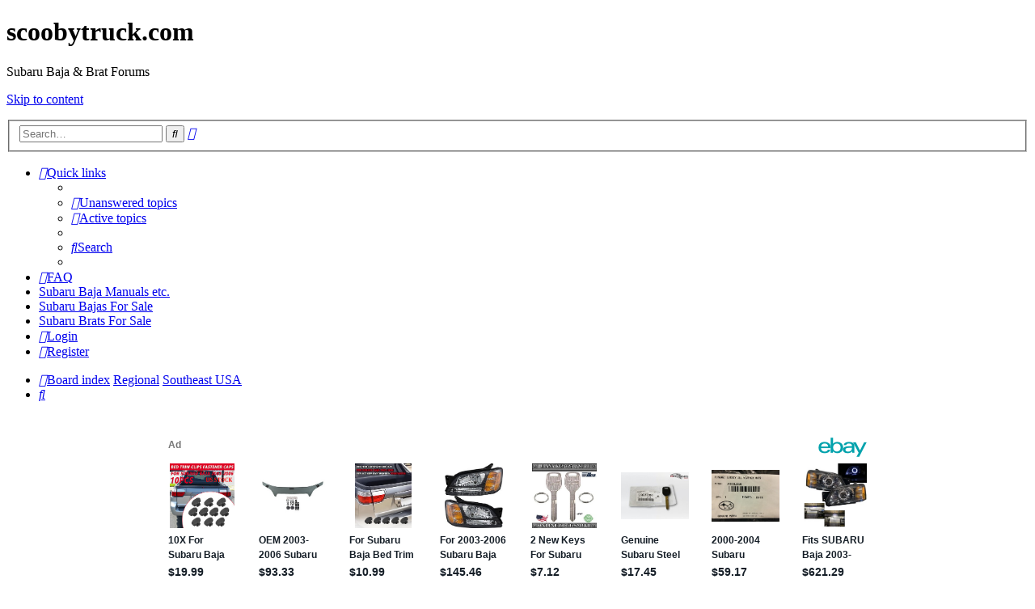

--- FILE ---
content_type: text/html; charset=UTF-8
request_url: https://www.scoobytruck.com/bb/viewforum.php?f=23&sid=9ce6439b4e5aaa32fe321f1d6104b566
body_size: 8654
content:
<!DOCTYPE html>
<html dir="ltr" lang="en-gb">
<head>
<meta charset="utf-8" />
<meta name="google-site-verification" content="ffp2EuPs4MjcXEN-_2daHdjQBwHPjmWnnnU-1x2KMNA" />
<meta http-equiv="X-UA-Compatible" content="IE=edge">
<meta name="viewport" content="width=device-width, initial-scale=1" />

        <link href="./mobiquo/smartbanner/manifest.json" rel="manifest">
        
        <meta name="apple-itunes-app" content="app-id=307880732, affiliate-data=at=10lR7C, app-argument=tapatalk://www.scoobytruck.com/bb/?ttfid=44426&fid=23&page=1&perpage=50&location=forum" />
        
<title>Southeast USA - scoobytruck.com</title>


	<link rel="canonical" href="https://www.scoobytruck.com/bb/viewforum.php?f=23">

<!--
	phpBB style name: prosilver
	Based on style:   prosilver (this is the default phpBB3 style)
	Original author:  Tom Beddard ( http://www.subBlue.com/ )
	Modified by:
-->

<link href="./assets/css/font-awesome.min.css?assets_version=91" rel="stylesheet">
<link href="./styles/prosilver/theme/stylesheet.css?assets_version=91" rel="stylesheet">
<link href="./styles/prosilver/theme/en/stylesheet.css?assets_version=91" rel="stylesheet">




<!--[if lte IE 9]>
	<link href="./styles/prosilver/theme/tweaks.css?assets_version=91" rel="stylesheet">
<![endif]-->





<script async src="https://epnt.ebay.com/static/epn-smart-tools.js"></script>

</head>
<body id="phpbb" class="nojs notouch section-viewforum ltr ">


<div id="wrap" class="wrap">
	<a id="top" class="top-anchor" accesskey="t"></a>
	<div id="page-header">
		<div class="headerbar" role="banner">
					<div class="inner">

			<div id="site-description" class="site-description">
		<a id="logo" class="logo" href="./index.php?sid=172ec63d65fe8f6eae2b94d05f2d76ed" title="Board index">
					<span class="site_logo"></span>
				</a>
				<h1>scoobytruck.com</h1>
				<p>Subaru Baja &amp; Brat Forums</p>
				<p class="skiplink"><a href="#start_here">Skip to content</a></p>
			</div>

									<div id="search-box" class="search-box search-header" role="search">
				<form action="./search.php?sid=172ec63d65fe8f6eae2b94d05f2d76ed" method="get" id="search">
				<fieldset>
					<input name="keywords" id="keywords" type="search" maxlength="128" title="Search for keywords" class="inputbox search tiny" size="20" value="" placeholder="Search…" />
					<button class="button button-search" type="submit" title="Search">
						<i class="icon fa-search fa-fw" aria-hidden="true"></i><span class="sr-only">Search</span>
					</button>
					<a href="./search.php?sid=172ec63d65fe8f6eae2b94d05f2d76ed" class="button button-search-end" title="Advanced search">
						<i class="icon fa-cog fa-fw" aria-hidden="true"></i><span class="sr-only">Advanced search</span>
					</a>
					<input type="hidden" name="sid" value="172ec63d65fe8f6eae2b94d05f2d76ed" />

				</fieldset>
				</form>
			</div>
						
			</div>
					</div>
				<div class="navbar" role="navigation">
	<div class="inner">

	<ul id="nav-main" class="nav-main linklist" role="menubar">

		<li id="quick-links" class="quick-links dropdown-container responsive-menu" data-skip-responsive="true">
			<a href="#" class="dropdown-trigger">
				<i class="icon fa-bars fa-fw" aria-hidden="true"></i><span>Quick links</span>
			</a>
			<div class="dropdown">
				<div class="pointer"><div class="pointer-inner"></div></div>
				<ul class="dropdown-contents" role="menu">
					
											<li class="separator"></li>
																									<li>
								<a href="./search.php?search_id=unanswered&amp;sid=172ec63d65fe8f6eae2b94d05f2d76ed" role="menuitem">
									<i class="icon fa-file-o fa-fw icon-gray" aria-hidden="true"></i><span>Unanswered topics</span>
								</a>
							</li>
							<li>
								<a href="./search.php?search_id=active_topics&amp;sid=172ec63d65fe8f6eae2b94d05f2d76ed" role="menuitem">
									<i class="icon fa-file-o fa-fw icon-blue" aria-hidden="true"></i><span>Active topics</span>
								</a>
							</li>
							<li class="separator"></li>
							<li>
								<a href="./search.php?sid=172ec63d65fe8f6eae2b94d05f2d76ed" role="menuitem">
									<i class="icon fa-search fa-fw" aria-hidden="true"></i><span>Search</span>
								</a>
							</li>
					
										<li class="separator"></li>

									</ul>
			</div>
		</li>

				<li data-skip-responsive="true">
			<a href="/bb/app.php/help/faq?sid=172ec63d65fe8f6eae2b94d05f2d76ed" rel="help" title="Frequently Asked Questions" role="menuitem">
				<i class="icon fa-question-circle fa-fw" aria-hidden="true"></i><span>FAQ</span>
			</a>
		</li>
								<li class="small-icon icon-search" data-last-responsive="true"><a href="/lib.html" title="Subaru Baja Manuals etc." role="menuitem">Subaru Baja Manuals etc.</a></li>
		<li class="small-icon icon-search" data-last-responsive="true"><a href="http://cultcars.us/listing/subaru+baja" title="Subaru Bajas For Sale" role="menuitem">Subaru Bajas For Sale</a></li>
		<li class="small-icon icon-search" data-last-responsive="true"><a href="http://cultcars.us/listing/brat" title="Subaru Brats For Sale" role="menuitem">Subaru Brats For Sale</a></li>
	

			<li class="rightside"  data-skip-responsive="true">
			<a href="./ucp.php?mode=login&amp;redirect=viewforum.php%3Ff%3D23&amp;sid=172ec63d65fe8f6eae2b94d05f2d76ed" title="Login" accesskey="x" role="menuitem">
				<i class="icon fa-power-off fa-fw" aria-hidden="true"></i><span>Login</span>
			</a>
		</li>
					<li class="rightside" data-skip-responsive="true">
				<a href="./ucp.php?mode=register&amp;sid=172ec63d65fe8f6eae2b94d05f2d76ed" role="menuitem">
					<i class="icon fa-pencil-square-o  fa-fw" aria-hidden="true"></i><span>Register</span>
				</a>
			</li>
						</ul>

	<ul id="nav-breadcrumbs" class="nav-breadcrumbs linklist navlinks" role="menubar">
				
		
		<li class="breadcrumbs" itemscope itemtype="https://schema.org/BreadcrumbList">

			
							<span class="crumb" itemtype="https://schema.org/ListItem" itemprop="itemListElement" itemscope><a itemprop="item" href="./index.php?sid=172ec63d65fe8f6eae2b94d05f2d76ed" accesskey="h" data-navbar-reference="index"><i class="icon fa-home fa-fw"></i><span itemprop="name">Board index</span></a><meta itemprop="position" content="1" /></span>

											
								<span class="crumb" itemtype="https://schema.org/ListItem" itemprop="itemListElement" itemscope data-forum-id="20"><a itemprop="item" href="./viewforum.php?f=20&amp;sid=172ec63d65fe8f6eae2b94d05f2d76ed"><span itemprop="name">Regional</span></a><meta itemprop="position" content="2" /></span>
															
								<span class="crumb" itemtype="https://schema.org/ListItem" itemprop="itemListElement" itemscope data-forum-id="23"><a itemprop="item" href="./viewforum.php?f=23&amp;sid=172ec63d65fe8f6eae2b94d05f2d76ed"><span itemprop="name">Southeast USA</span></a><meta itemprop="position" content="3" /></span>
							
					</li>

		
					<li class="rightside responsive-search">
				<a href="./search.php?sid=172ec63d65fe8f6eae2b94d05f2d76ed" title="View the advanced search options" role="menuitem">
					<i class="icon fa-search fa-fw" aria-hidden="true"></i><span class="sr-only">Search</span>
				</a>
			</li>
			</ul>

	</div>
</div>

<div>
<center>
<br>
<ins class="epn-placement" data-config-id="5995df397a00d1753216a88a"></ins>
</center>
</div>

	</div>

	
	<a id="start_here" class="anchor"></a>
	<div id="page-body" class="page-body" role="main">
		
		
<center>
<!-- GOOGLE -->
</center>

<h2 class="forum-title"><a href="./viewforum.php?f=23&amp;sid=172ec63d65fe8f6eae2b94d05f2d76ed">Southeast USA</a></h2>
<div>
	<!-- NOTE: remove the style="display: none" when you want to have the forum description on the forum body -->
	<div style="display: none !important;">AL, AR, FL, GA, KY, LA, MS, NC, SC, TN<br /></div>	<p><strong>Moderator:</strong> <a href="./memberlist.php?mode=viewprofile&amp;u=4485&amp;sid=172ec63d65fe8f6eae2b94d05f2d76ed" class="username">mikenmel08</a></p></div>



	<div class="action-bar bar-top">

				
		<a href="./posting.php?mode=post&amp;f=23&amp;sid=172ec63d65fe8f6eae2b94d05f2d76ed" class="button" title="Post a new topic">
							<span>New Topic</span> <i class="icon fa-pencil fa-fw" aria-hidden="true"></i>
					</a>
				
			<div class="search-box" role="search">
			<form method="get" id="forum-search" action="./search.php?sid=172ec63d65fe8f6eae2b94d05f2d76ed">
			<fieldset>
				<input class="inputbox search tiny" type="search" name="keywords" id="search_keywords" size="20" placeholder="Search this forum…" />
				<button class="button button-search" type="submit" title="Search">
					<i class="icon fa-search fa-fw" aria-hidden="true"></i><span class="sr-only">Search</span>
				</button>
				<a href="./search.php?fid%5B%5D=23&amp;sid=172ec63d65fe8f6eae2b94d05f2d76ed" class="button button-search-end" title="Advanced search">
					<i class="icon fa-cog fa-fw" aria-hidden="true"></i><span class="sr-only">Advanced search</span>
				</a>
				<input type="hidden" name="fid[0]" value="23" />
<input type="hidden" name="sid" value="172ec63d65fe8f6eae2b94d05f2d76ed" />

			</fieldset>
			</form>
		</div>
	
	<div class="pagination">
				22 topics
					&bull; Page <strong>1</strong> of <strong>1</strong>
			</div>

	</div>




	
			<div class="forumbg">
		<div class="inner">
		<ul class="topiclist">
			<li class="header">
				<dl class="row-item">
					<dt><div class="list-inner">Topics</div></dt>
					<dd class="posts">Replies</dd>
					<dd class="views">Views</dd>
					<dd class="lastpost"><span>Last post</span></dd>
				</dl>
			</li>
		</ul>
		<ul class="topiclist topics">
	
				<li class="row bg1">
						<dl class="row-item topic_read">
				<dt title="No unread posts">
										<div class="list-inner">
																		<a href="./viewtopic.php?t=4593&amp;sid=172ec63d65fe8f6eae2b94d05f2d76ed" class="topictitle">Hello </a>																								<br />
																		<div class="responsive-show" style="display: none;">
							Last post by <a href="./memberlist.php?mode=viewprofile&amp;u=9183&amp;sid=172ec63d65fe8f6eae2b94d05f2d76ed" class="username">Ryan davis13</a> &laquo; <a href="./viewtopic.php?p=25266&amp;sid=172ec63d65fe8f6eae2b94d05f2d76ed#p25266" title="Go to last post"><time datetime="2025-09-10T14:24:01+00:00">Wed Sep 10, 2025 7:24 am</time></a>
													</div>
													
						<div class="topic-poster responsive-hide left-box">
																												by <a href="./memberlist.php?mode=viewprofile&amp;u=9183&amp;sid=172ec63d65fe8f6eae2b94d05f2d76ed" class="username">Ryan davis13</a> &raquo; <time datetime="2025-09-10T14:24:01+00:00">Wed Sep 10, 2025 7:24 am</time>
																				</div>

						
											</div>
				</dt>
				<dd class="posts">0 <dfn>Replies</dfn></dd>
				<dd class="views">5940 <dfn>Views</dfn></dd>
				<dd class="lastpost">
					<span><dfn>Last post </dfn>by <a href="./memberlist.php?mode=viewprofile&amp;u=9183&amp;sid=172ec63d65fe8f6eae2b94d05f2d76ed" class="username">Ryan davis13</a>													<a href="./viewtopic.php?p=25266&amp;sid=172ec63d65fe8f6eae2b94d05f2d76ed#p25266" title="Go to last post">
								<i class="icon fa-external-link-square fa-fw icon-lightgray icon-md" aria-hidden="true"></i><span class="sr-only"></span>
							</a>
												<br /><time datetime="2025-09-10T14:24:01+00:00">Wed Sep 10, 2025 7:24 am</time>
					</span>
				</dd>
			</dl>
					</li>
		
	

	
	
				<li class="row bg2">
						<dl class="row-item topic_read">
				<dt title="No unread posts">
										<div class="list-inner">
																		<a href="./viewtopic.php?t=4353&amp;sid=172ec63d65fe8f6eae2b94d05f2d76ed" class="topictitle">WTB: 5 speed manual transmission</a>																								<br />
																		<div class="responsive-show" style="display: none;">
							Last post by <a href="./memberlist.php?mode=viewprofile&amp;u=8538&amp;sid=172ec63d65fe8f6eae2b94d05f2d76ed" class="username">aalfonso</a> &laquo; <a href="./viewtopic.php?p=24263&amp;sid=172ec63d65fe8f6eae2b94d05f2d76ed#p24263" title="Go to last post"><time datetime="2022-11-09T06:29:10+00:00">Tue Nov 08, 2022 11:29 pm</time></a>
													</div>
													
						<div class="topic-poster responsive-hide left-box">
																												by <a href="./memberlist.php?mode=viewprofile&amp;u=8538&amp;sid=172ec63d65fe8f6eae2b94d05f2d76ed" class="username">aalfonso</a> &raquo; <time datetime="2022-11-09T06:29:10+00:00">Tue Nov 08, 2022 11:29 pm</time>
																				</div>

						
											</div>
				</dt>
				<dd class="posts">0 <dfn>Replies</dfn></dd>
				<dd class="views">696675 <dfn>Views</dfn></dd>
				<dd class="lastpost">
					<span><dfn>Last post </dfn>by <a href="./memberlist.php?mode=viewprofile&amp;u=8538&amp;sid=172ec63d65fe8f6eae2b94d05f2d76ed" class="username">aalfonso</a>													<a href="./viewtopic.php?p=24263&amp;sid=172ec63d65fe8f6eae2b94d05f2d76ed#p24263" title="Go to last post">
								<i class="icon fa-external-link-square fa-fw icon-lightgray icon-md" aria-hidden="true"></i><span class="sr-only"></span>
							</a>
												<br /><time datetime="2022-11-09T06:29:10+00:00">Tue Nov 08, 2022 11:29 pm</time>
					</span>
				</dd>
			</dl>
					</li>
		
	

	
	
				<li class="row bg1">
						<dl class="row-item topic_read">
				<dt title="No unread posts">
										<div class="list-inner">
																		<a href="./viewtopic.php?t=4070&amp;sid=172ec63d65fe8f6eae2b94d05f2d76ed" class="topictitle">WTB: Tonneau Cover</a>																								<br />
																		<div class="responsive-show" style="display: none;">
							Last post by <a href="./memberlist.php?mode=viewprofile&amp;u=7946&amp;sid=172ec63d65fe8f6eae2b94d05f2d76ed" class="username">ryansmjth</a> &laquo; <a href="./viewtopic.php?p=22799&amp;sid=172ec63d65fe8f6eae2b94d05f2d76ed#p22799" title="Go to last post"><time datetime="2020-11-16T21:43:16+00:00">Mon Nov 16, 2020 2:43 pm</time></a>
													</div>
													
						<div class="topic-poster responsive-hide left-box">
																												by <a href="./memberlist.php?mode=viewprofile&amp;u=7946&amp;sid=172ec63d65fe8f6eae2b94d05f2d76ed" class="username">ryansmjth</a> &raquo; <time datetime="2020-11-16T21:43:16+00:00">Mon Nov 16, 2020 2:43 pm</time>
																				</div>

						
											</div>
				</dt>
				<dd class="posts">0 <dfn>Replies</dfn></dd>
				<dd class="views">127018 <dfn>Views</dfn></dd>
				<dd class="lastpost">
					<span><dfn>Last post </dfn>by <a href="./memberlist.php?mode=viewprofile&amp;u=7946&amp;sid=172ec63d65fe8f6eae2b94d05f2d76ed" class="username">ryansmjth</a>													<a href="./viewtopic.php?p=22799&amp;sid=172ec63d65fe8f6eae2b94d05f2d76ed#p22799" title="Go to last post">
								<i class="icon fa-external-link-square fa-fw icon-lightgray icon-md" aria-hidden="true"></i><span class="sr-only"></span>
							</a>
												<br /><time datetime="2020-11-16T21:43:16+00:00">Mon Nov 16, 2020 2:43 pm</time>
					</span>
				</dd>
			</dl>
					</li>
		
	

	
	
				<li class="row bg2">
						<dl class="row-item topic_read">
				<dt title="No unread posts">
										<div class="list-inner">
																		<a href="./viewtopic.php?t=2649&amp;sid=172ec63d65fe8f6eae2b94d05f2d76ed" class="topictitle">Any baja's in florida!!?</a>																								<br />
																		<div class="responsive-show" style="display: none;">
							Last post by <a href="./memberlist.php?mode=viewprofile&amp;u=7876&amp;sid=172ec63d65fe8f6eae2b94d05f2d76ed" class="username">Ben Staad</a> &laquo; <a href="./viewtopic.php?p=22465&amp;sid=172ec63d65fe8f6eae2b94d05f2d76ed#p22465" title="Go to last post"><time datetime="2020-08-16T23:56:28+00:00">Sun Aug 16, 2020 4:56 pm</time></a>
													</div>
														<span class="responsive-show left-box" style="display: none;">Replies: <strong>14</strong></span>
													
						<div class="topic-poster responsive-hide left-box">
														<i class="icon fa-paperclip fa-fw" aria-hidden="true"></i>														by <a href="./memberlist.php?mode=viewprofile&amp;u=5319&amp;sid=172ec63d65fe8f6eae2b94d05f2d76ed" class="username">Blkwolf</a> &raquo; <time datetime="2014-03-29T06:59:52+00:00">Fri Mar 28, 2014 11:59 pm</time>
																				</div>

						
											</div>
				</dt>
				<dd class="posts">14 <dfn>Replies</dfn></dd>
				<dd class="views">220162 <dfn>Views</dfn></dd>
				<dd class="lastpost">
					<span><dfn>Last post </dfn>by <a href="./memberlist.php?mode=viewprofile&amp;u=7876&amp;sid=172ec63d65fe8f6eae2b94d05f2d76ed" class="username">Ben Staad</a>													<a href="./viewtopic.php?p=22465&amp;sid=172ec63d65fe8f6eae2b94d05f2d76ed#p22465" title="Go to last post">
								<i class="icon fa-external-link-square fa-fw icon-lightgray icon-md" aria-hidden="true"></i><span class="sr-only"></span>
							</a>
												<br /><time datetime="2020-08-16T23:56:28+00:00">Sun Aug 16, 2020 4:56 pm</time>
					</span>
				</dd>
			</dl>
					</li>
		
	

	
	
				<li class="row bg1">
						<dl class="row-item topic_read">
				<dt title="No unread posts">
										<div class="list-inner">
																		<a href="./viewtopic.php?t=3976&amp;sid=172ec63d65fe8f6eae2b94d05f2d76ed" class="topictitle">Looking for a Baja -- FL</a>																								<br />
																		<div class="responsive-show" style="display: none;">
							Last post by <a href="./memberlist.php?mode=viewprofile&amp;u=7276&amp;sid=172ec63d65fe8f6eae2b94d05f2d76ed" class="username">ZUBAJA</a> &laquo; <a href="./viewtopic.php?p=22271&amp;sid=172ec63d65fe8f6eae2b94d05f2d76ed#p22271" title="Go to last post"><time datetime="2020-06-23T21:36:03+00:00">Tue Jun 23, 2020 2:36 pm</time></a>
													</div>
														<span class="responsive-show left-box" style="display: none;">Replies: <strong>1</strong></span>
													
						<div class="topic-poster responsive-hide left-box">
																												by <a href="./memberlist.php?mode=viewprofile&amp;u=7817&amp;sid=172ec63d65fe8f6eae2b94d05f2d76ed" class="username">HighMans</a> &raquo; <time datetime="2020-06-09T23:35:28+00:00">Tue Jun 09, 2020 4:35 pm</time>
																				</div>

						
											</div>
				</dt>
				<dd class="posts">1 <dfn>Replies</dfn></dd>
				<dd class="views">106290 <dfn>Views</dfn></dd>
				<dd class="lastpost">
					<span><dfn>Last post </dfn>by <a href="./memberlist.php?mode=viewprofile&amp;u=7276&amp;sid=172ec63d65fe8f6eae2b94d05f2d76ed" class="username">ZUBAJA</a>													<a href="./viewtopic.php?p=22271&amp;sid=172ec63d65fe8f6eae2b94d05f2d76ed#p22271" title="Go to last post">
								<i class="icon fa-external-link-square fa-fw icon-lightgray icon-md" aria-hidden="true"></i><span class="sr-only"></span>
							</a>
												<br /><time datetime="2020-06-23T21:36:03+00:00">Tue Jun 23, 2020 2:36 pm</time>
					</span>
				</dd>
			</dl>
					</li>
		
	

	
	
				<li class="row bg2">
						<dl class="row-item topic_read">
				<dt title="No unread posts">
										<div class="list-inner">
																		<a href="./viewtopic.php?t=3921&amp;sid=172ec63d65fe8f6eae2b94d05f2d76ed" class="topictitle">FS:  SOLD:KY 2004 Baja Turbo Automatic:SOLD</a>																								<br />
																		<div class="responsive-show" style="display: none;">
							Last post by <a href="./memberlist.php?mode=viewprofile&amp;u=602&amp;sid=172ec63d65fe8f6eae2b94d05f2d76ed" class="username">BAJAhumbug</a> &laquo; <a href="./viewtopic.php?p=21962&amp;sid=172ec63d65fe8f6eae2b94d05f2d76ed#p21962" title="Go to last post"><time datetime="2020-01-22T02:47:57+00:00">Tue Jan 21, 2020 7:47 pm</time></a>
													</div>
													
						<div class="topic-poster responsive-hide left-box">
																												by <a href="./memberlist.php?mode=viewprofile&amp;u=602&amp;sid=172ec63d65fe8f6eae2b94d05f2d76ed" class="username">BAJAhumbug</a> &raquo; <time datetime="2020-01-22T02:47:57+00:00">Tue Jan 21, 2020 7:47 pm</time>
																				</div>

						
											</div>
				</dt>
				<dd class="posts">0 <dfn>Replies</dfn></dd>
				<dd class="views">106172 <dfn>Views</dfn></dd>
				<dd class="lastpost">
					<span><dfn>Last post </dfn>by <a href="./memberlist.php?mode=viewprofile&amp;u=602&amp;sid=172ec63d65fe8f6eae2b94d05f2d76ed" class="username">BAJAhumbug</a>													<a href="./viewtopic.php?p=21962&amp;sid=172ec63d65fe8f6eae2b94d05f2d76ed#p21962" title="Go to last post">
								<i class="icon fa-external-link-square fa-fw icon-lightgray icon-md" aria-hidden="true"></i><span class="sr-only"></span>
							</a>
												<br /><time datetime="2020-01-22T02:47:57+00:00">Tue Jan 21, 2020 7:47 pm</time>
					</span>
				</dd>
			</dl>
					</li>
		
	

	
	
				<li class="row bg1">
						<dl class="row-item topic_read_hot">
				<dt title="No unread posts">
										<div class="list-inner">
																		<a href="./viewtopic.php?t=2394&amp;sid=172ec63d65fe8f6eae2b94d05f2d76ed" class="topictitle">North Carolina Baja's</a>																								<br />
																		<div class="responsive-show" style="display: none;">
							Last post by <a href="./memberlist.php?mode=viewprofile&amp;u=7375&amp;sid=172ec63d65fe8f6eae2b94d05f2d76ed" class="username">greymud</a> &laquo; <a href="./viewtopic.php?p=21535&amp;sid=172ec63d65fe8f6eae2b94d05f2d76ed#p21535" title="Go to last post"><time datetime="2019-08-15T18:10:47+00:00">Thu Aug 15, 2019 11:10 am</time></a>
													</div>
														<span class="responsive-show left-box" style="display: none;">Replies: <strong>34</strong></span>
													
						<div class="topic-poster responsive-hide left-box">
														<i class="icon fa-paperclip fa-fw" aria-hidden="true"></i>														by <a href="./memberlist.php?mode=viewprofile&amp;u=4485&amp;sid=172ec63d65fe8f6eae2b94d05f2d76ed" class="username">mikenmel08</a> &raquo; <time datetime="2013-05-28T16:10:09+00:00">Tue May 28, 2013 9:10 am</time>
																				</div>

												<div class="pagination">
							<span><i class="icon fa-clone fa-fw" aria-hidden="true"></i></span>
							<ul>
															<li><a class="button" href="./viewtopic.php?t=2394&amp;sid=172ec63d65fe8f6eae2b94d05f2d76ed">1</a></li>
																							<li><a class="button" href="./viewtopic.php?t=2394&amp;sid=172ec63d65fe8f6eae2b94d05f2d76ed&amp;start=15">2</a></li>
																							<li><a class="button" href="./viewtopic.php?t=2394&amp;sid=172ec63d65fe8f6eae2b94d05f2d76ed&amp;start=30">3</a></li>
																																													</ul>
						</div>
						
											</div>
				</dt>
				<dd class="posts">34 <dfn>Replies</dfn></dd>
				<dd class="views">353446 <dfn>Views</dfn></dd>
				<dd class="lastpost">
					<span><dfn>Last post </dfn>by <a href="./memberlist.php?mode=viewprofile&amp;u=7375&amp;sid=172ec63d65fe8f6eae2b94d05f2d76ed" class="username">greymud</a>													<a href="./viewtopic.php?p=21535&amp;sid=172ec63d65fe8f6eae2b94d05f2d76ed#p21535" title="Go to last post">
								<i class="icon fa-external-link-square fa-fw icon-lightgray icon-md" aria-hidden="true"></i><span class="sr-only"></span>
							</a>
												<br /><time datetime="2019-08-15T18:10:47+00:00">Thu Aug 15, 2019 11:10 am</time>
					</span>
				</dd>
			</dl>
					</li>
		
	

	
	
				<li class="row bg2">
						<dl class="row-item topic_read">
				<dt title="No unread posts">
										<div class="list-inner">
																		<a href="./viewtopic.php?t=3838&amp;sid=172ec63d65fe8f6eae2b94d05f2d76ed" class="topictitle">Timing Belt Subaru Baja Turbo</a>																								<br />
																		<div class="responsive-show" style="display: none;">
							Last post by <a href="./memberlist.php?mode=viewprofile&amp;u=7587&amp;sid=172ec63d65fe8f6eae2b94d05f2d76ed" class="username">mike-tracy</a> &laquo; <a href="./viewtopic.php?p=21464&amp;sid=172ec63d65fe8f6eae2b94d05f2d76ed#p21464" title="Go to last post"><time datetime="2019-07-16T16:36:21+00:00">Tue Jul 16, 2019 9:36 am</time></a>
													</div>
														<span class="responsive-show left-box" style="display: none;">Replies: <strong>1</strong></span>
													
						<div class="topic-poster responsive-hide left-box">
																												by <a href="./memberlist.php?mode=viewprofile&amp;u=7346&amp;sid=172ec63d65fe8f6eae2b94d05f2d76ed" class="username">BlueBaja05</a> &raquo; <time datetime="2019-07-16T15:08:49+00:00">Tue Jul 16, 2019 8:08 am</time>
																				</div>

						
											</div>
				</dt>
				<dd class="posts">1 <dfn>Replies</dfn></dd>
				<dd class="views">106458 <dfn>Views</dfn></dd>
				<dd class="lastpost">
					<span><dfn>Last post </dfn>by <a href="./memberlist.php?mode=viewprofile&amp;u=7587&amp;sid=172ec63d65fe8f6eae2b94d05f2d76ed" class="username">mike-tracy</a>													<a href="./viewtopic.php?p=21464&amp;sid=172ec63d65fe8f6eae2b94d05f2d76ed#p21464" title="Go to last post">
								<i class="icon fa-external-link-square fa-fw icon-lightgray icon-md" aria-hidden="true"></i><span class="sr-only"></span>
							</a>
												<br /><time datetime="2019-07-16T16:36:21+00:00">Tue Jul 16, 2019 9:36 am</time>
					</span>
				</dd>
			</dl>
					</li>
		
	

	
	
				<li class="row bg1">
						<dl class="row-item topic_read">
				<dt title="No unread posts">
										<div class="list-inner">
																		<a href="./viewtopic.php?t=3194&amp;sid=172ec63d65fe8f6eae2b94d05f2d76ed" class="topictitle">How many Baja owners in Houston TX</a>																								<br />
																		<div class="responsive-show" style="display: none;">
							Last post by <a href="./memberlist.php?mode=viewprofile&amp;u=7210&amp;sid=172ec63d65fe8f6eae2b94d05f2d76ed" class="username">06TheLastSubie</a> &laquo; <a href="./viewtopic.php?p=20596&amp;sid=172ec63d65fe8f6eae2b94d05f2d76ed#p20596" title="Go to last post"><time datetime="2018-08-10T22:28:04+00:00">Fri Aug 10, 2018 3:28 pm</time></a>
													</div>
														<span class="responsive-show left-box" style="display: none;">Replies: <strong>3</strong></span>
													
						<div class="topic-poster responsive-hide left-box">
																												by <a href="./memberlist.php?mode=viewprofile&amp;u=5943&amp;sid=172ec63d65fe8f6eae2b94d05f2d76ed" class="username">vollako</a> &raquo; <time datetime="2016-03-31T15:57:20+00:00">Thu Mar 31, 2016 8:57 am</time>
																				</div>

						
											</div>
				</dt>
				<dd class="posts">3 <dfn>Replies</dfn></dd>
				<dd class="views">119017 <dfn>Views</dfn></dd>
				<dd class="lastpost">
					<span><dfn>Last post </dfn>by <a href="./memberlist.php?mode=viewprofile&amp;u=7210&amp;sid=172ec63d65fe8f6eae2b94d05f2d76ed" class="username">06TheLastSubie</a>													<a href="./viewtopic.php?p=20596&amp;sid=172ec63d65fe8f6eae2b94d05f2d76ed#p20596" title="Go to last post">
								<i class="icon fa-external-link-square fa-fw icon-lightgray icon-md" aria-hidden="true"></i><span class="sr-only"></span>
							</a>
												<br /><time datetime="2018-08-10T22:28:04+00:00">Fri Aug 10, 2018 3:28 pm</time>
					</span>
				</dd>
			</dl>
					</li>
		
	

	
	
				<li class="row bg2">
						<dl class="row-item topic_read">
				<dt title="No unread posts">
										<div class="list-inner">
																		<a href="./viewtopic.php?t=3000&amp;sid=172ec63d65fe8f6eae2b94d05f2d76ed" class="topictitle">Engine blown But!!!</a>																								<br />
																		<div class="responsive-show" style="display: none;">
							Last post by <a href="./memberlist.php?mode=viewprofile&amp;u=5319&amp;sid=172ec63d65fe8f6eae2b94d05f2d76ed" class="username">Blkwolf</a> &laquo; <a href="./viewtopic.php?p=19986&amp;sid=172ec63d65fe8f6eae2b94d05f2d76ed#p19986" title="Go to last post"><time datetime="2017-12-29T19:56:11+00:00">Fri Dec 29, 2017 12:56 pm</time></a>
													</div>
														<span class="responsive-show left-box" style="display: none;">Replies: <strong>1</strong></span>
													
						<div class="topic-poster responsive-hide left-box">
																												by <a href="./memberlist.php?mode=viewprofile&amp;u=5319&amp;sid=172ec63d65fe8f6eae2b94d05f2d76ed" class="username">Blkwolf</a> &raquo; <time datetime="2015-07-23T15:18:56+00:00">Thu Jul 23, 2015 8:18 am</time>
																				</div>

						
											</div>
				</dt>
				<dd class="posts">1 <dfn>Replies</dfn></dd>
				<dd class="views">109169 <dfn>Views</dfn></dd>
				<dd class="lastpost">
					<span><dfn>Last post </dfn>by <a href="./memberlist.php?mode=viewprofile&amp;u=5319&amp;sid=172ec63d65fe8f6eae2b94d05f2d76ed" class="username">Blkwolf</a>													<a href="./viewtopic.php?p=19986&amp;sid=172ec63d65fe8f6eae2b94d05f2d76ed#p19986" title="Go to last post">
								<i class="icon fa-external-link-square fa-fw icon-lightgray icon-md" aria-hidden="true"></i><span class="sr-only"></span>
							</a>
												<br /><time datetime="2017-12-29T19:56:11+00:00">Fri Dec 29, 2017 12:56 pm</time>
					</span>
				</dd>
			</dl>
					</li>
		
	

	
	
				<li class="row bg1">
						<dl class="row-item topic_read">
				<dt title="No unread posts">
										<div class="list-inner">
																		<a href="./viewtopic.php?t=2395&amp;sid=172ec63d65fe8f6eae2b94d05f2d76ed" class="topictitle">Kentucky &amp; Tennessee check in</a>																								<br />
																		<div class="responsive-show" style="display: none;">
							Last post by <a href="./memberlist.php?mode=viewprofile&amp;u=6671&amp;sid=172ec63d65fe8f6eae2b94d05f2d76ed" class="username">Bobsagator</a> &laquo; <a href="./viewtopic.php?p=18884&amp;sid=172ec63d65fe8f6eae2b94d05f2d76ed#p18884" title="Go to last post"><time datetime="2016-11-16T00:53:10+00:00">Tue Nov 15, 2016 5:53 pm</time></a>
													</div>
														<span class="responsive-show left-box" style="display: none;">Replies: <strong>16</strong></span>
													
						<div class="topic-poster responsive-hide left-box">
																												by <a href="./memberlist.php?mode=viewprofile&amp;u=5010&amp;sid=172ec63d65fe8f6eae2b94d05f2d76ed" class="username">Takaaco</a> &raquo; <time datetime="2013-05-28T22:51:29+00:00">Tue May 28, 2013 3:51 pm</time>
																				</div>

												<div class="pagination">
							<span><i class="icon fa-clone fa-fw" aria-hidden="true"></i></span>
							<ul>
															<li><a class="button" href="./viewtopic.php?t=2395&amp;sid=172ec63d65fe8f6eae2b94d05f2d76ed">1</a></li>
																							<li><a class="button" href="./viewtopic.php?t=2395&amp;sid=172ec63d65fe8f6eae2b94d05f2d76ed&amp;start=15">2</a></li>
																																													</ul>
						</div>
						
											</div>
				</dt>
				<dd class="posts">16 <dfn>Replies</dfn></dd>
				<dd class="views">229390 <dfn>Views</dfn></dd>
				<dd class="lastpost">
					<span><dfn>Last post </dfn>by <a href="./memberlist.php?mode=viewprofile&amp;u=6671&amp;sid=172ec63d65fe8f6eae2b94d05f2d76ed" class="username">Bobsagator</a>													<a href="./viewtopic.php?p=18884&amp;sid=172ec63d65fe8f6eae2b94d05f2d76ed#p18884" title="Go to last post">
								<i class="icon fa-external-link-square fa-fw icon-lightgray icon-md" aria-hidden="true"></i><span class="sr-only"></span>
							</a>
												<br /><time datetime="2016-11-16T00:53:10+00:00">Tue Nov 15, 2016 5:53 pm</time>
					</span>
				</dd>
			</dl>
					</li>
		
	

	
	
				<li class="row bg2">
						<dl class="row-item topic_read">
				<dt title="No unread posts">
										<div class="list-inner">
																		<a href="./viewtopic.php?t=2985&amp;sid=172ec63d65fe8f6eae2b94d05f2d76ed" class="topictitle">New member in Savannah</a>																								<br />
																		<div class="responsive-show" style="display: none;">
							Last post by <a href="./memberlist.php?mode=viewprofile&amp;u=5334&amp;sid=172ec63d65fe8f6eae2b94d05f2d76ed" class="username">Allshownogo</a> &laquo; <a href="./viewtopic.php?p=18559&amp;sid=172ec63d65fe8f6eae2b94d05f2d76ed#p18559" title="Go to last post"><time datetime="2016-08-26T01:04:56+00:00">Thu Aug 25, 2016 6:04 pm</time></a>
													</div>
														<span class="responsive-show left-box" style="display: none;">Replies: <strong>6</strong></span>
													
						<div class="topic-poster responsive-hide left-box">
														<i class="icon fa-paperclip fa-fw" aria-hidden="true"></i>														by <a href="./memberlist.php?mode=viewprofile&amp;u=6363&amp;sid=172ec63d65fe8f6eae2b94d05f2d76ed" class="username">GSN</a> &raquo; <time datetime="2015-07-07T14:12:22+00:00">Tue Jul 07, 2015 7:12 am</time>
																				</div>

						
											</div>
				</dt>
				<dd class="posts">6 <dfn>Replies</dfn></dd>
				<dd class="views">141506 <dfn>Views</dfn></dd>
				<dd class="lastpost">
					<span><dfn>Last post </dfn>by <a href="./memberlist.php?mode=viewprofile&amp;u=5334&amp;sid=172ec63d65fe8f6eae2b94d05f2d76ed" class="username">Allshownogo</a>													<a href="./viewtopic.php?p=18559&amp;sid=172ec63d65fe8f6eae2b94d05f2d76ed#p18559" title="Go to last post">
								<i class="icon fa-external-link-square fa-fw icon-lightgray icon-md" aria-hidden="true"></i><span class="sr-only"></span>
							</a>
												<br /><time datetime="2016-08-26T01:04:56+00:00">Thu Aug 25, 2016 6:04 pm</time>
					</span>
				</dd>
			</dl>
					</li>
		
	

	
	
				<li class="row bg1">
						<dl class="row-item topic_read">
				<dt title="No unread posts">
										<div class="list-inner">
																		<a href="./viewtopic.php?t=3285&amp;sid=172ec63d65fe8f6eae2b94d05f2d76ed" class="topictitle">Dream Baja Finally Found and Its Mine, In NC</a>																								<br />
																		<div class="responsive-show" style="display: none;">
							Last post by <a href="./memberlist.php?mode=viewprofile&amp;u=6678&amp;sid=172ec63d65fe8f6eae2b94d05f2d76ed" class="username">subaru777</a> &laquo; <a href="./viewtopic.php?p=18547&amp;sid=172ec63d65fe8f6eae2b94d05f2d76ed#p18547" title="Go to last post"><time datetime="2016-08-22T19:17:17+00:00">Mon Aug 22, 2016 12:17 pm</time></a>
													</div>
														<span class="responsive-show left-box" style="display: none;">Replies: <strong>6</strong></span>
													
						<div class="topic-poster responsive-hide left-box">
														<i class="icon fa-paperclip fa-fw" aria-hidden="true"></i>														by <a href="./memberlist.php?mode=viewprofile&amp;u=6678&amp;sid=172ec63d65fe8f6eae2b94d05f2d76ed" class="username">subaru777</a> &raquo; <time datetime="2016-07-26T19:12:00+00:00">Tue Jul 26, 2016 12:12 pm</time>
																				</div>

						
											</div>
				</dt>
				<dd class="posts">6 <dfn>Replies</dfn></dd>
				<dd class="views">142757 <dfn>Views</dfn></dd>
				<dd class="lastpost">
					<span><dfn>Last post </dfn>by <a href="./memberlist.php?mode=viewprofile&amp;u=6678&amp;sid=172ec63d65fe8f6eae2b94d05f2d76ed" class="username">subaru777</a>													<a href="./viewtopic.php?p=18547&amp;sid=172ec63d65fe8f6eae2b94d05f2d76ed#p18547" title="Go to last post">
								<i class="icon fa-external-link-square fa-fw icon-lightgray icon-md" aria-hidden="true"></i><span class="sr-only"></span>
							</a>
												<br /><time datetime="2016-08-22T19:17:17+00:00">Mon Aug 22, 2016 12:17 pm</time>
					</span>
				</dd>
			</dl>
					</li>
		
	

	
	
				<li class="row bg2">
						<dl class="row-item topic_read">
				<dt title="No unread posts">
										<div class="list-inner">
																		<a href="./viewtopic.php?t=3139&amp;sid=172ec63d65fe8f6eae2b94d05f2d76ed" class="topictitle">New Orleans &amp; Louisiana</a>																								<br />
																		<div class="responsive-show" style="display: none;">
							Last post by <a href="./memberlist.php?mode=viewprofile&amp;u=6507&amp;sid=172ec63d65fe8f6eae2b94d05f2d76ed" class="username">cjdw1329</a> &laquo; <a href="./viewtopic.php?p=17644&amp;sid=172ec63d65fe8f6eae2b94d05f2d76ed#p17644" title="Go to last post"><time datetime="2016-02-08T21:41:41+00:00">Mon Feb 08, 2016 2:41 pm</time></a>
													</div>
													
						<div class="topic-poster responsive-hide left-box">
																												by <a href="./memberlist.php?mode=viewprofile&amp;u=6507&amp;sid=172ec63d65fe8f6eae2b94d05f2d76ed" class="username">cjdw1329</a> &raquo; <time datetime="2016-02-08T21:41:41+00:00">Mon Feb 08, 2016 2:41 pm</time>
																				</div>

						
											</div>
				</dt>
				<dd class="posts">0 <dfn>Replies</dfn></dd>
				<dd class="views">112293 <dfn>Views</dfn></dd>
				<dd class="lastpost">
					<span><dfn>Last post </dfn>by <a href="./memberlist.php?mode=viewprofile&amp;u=6507&amp;sid=172ec63d65fe8f6eae2b94d05f2d76ed" class="username">cjdw1329</a>													<a href="./viewtopic.php?p=17644&amp;sid=172ec63d65fe8f6eae2b94d05f2d76ed#p17644" title="Go to last post">
								<i class="icon fa-external-link-square fa-fw icon-lightgray icon-md" aria-hidden="true"></i><span class="sr-only"></span>
							</a>
												<br /><time datetime="2016-02-08T21:41:41+00:00">Mon Feb 08, 2016 2:41 pm</time>
					</span>
				</dd>
			</dl>
					</li>
		
	

	
	
				<li class="row bg1">
						<dl class="row-item topic_read">
				<dt title="No unread posts">
										<div class="list-inner">
																		<a href="./viewtopic.php?t=3069&amp;sid=172ec63d65fe8f6eae2b94d05f2d76ed" class="topictitle">New member in Geeorgia</a>																								<br />
																		<div class="responsive-show" style="display: none;">
							Last post by <a href="./memberlist.php?mode=viewprofile&amp;u=6457&amp;sid=172ec63d65fe8f6eae2b94d05f2d76ed" class="username">sykemikeg</a> &laquo; <a href="./viewtopic.php?p=17215&amp;sid=172ec63d65fe8f6eae2b94d05f2d76ed#p17215" title="Go to last post"><time datetime="2015-11-03T10:10:57+00:00">Tue Nov 03, 2015 3:10 am</time></a>
													</div>
													
						<div class="topic-poster responsive-hide left-box">
																												by <a href="./memberlist.php?mode=viewprofile&amp;u=6457&amp;sid=172ec63d65fe8f6eae2b94d05f2d76ed" class="username">sykemikeg</a> &raquo; <time datetime="2015-11-03T10:10:57+00:00">Tue Nov 03, 2015 3:10 am</time>
																				</div>

						
											</div>
				</dt>
				<dd class="posts">0 <dfn>Replies</dfn></dd>
				<dd class="views">106031 <dfn>Views</dfn></dd>
				<dd class="lastpost">
					<span><dfn>Last post </dfn>by <a href="./memberlist.php?mode=viewprofile&amp;u=6457&amp;sid=172ec63d65fe8f6eae2b94d05f2d76ed" class="username">sykemikeg</a>													<a href="./viewtopic.php?p=17215&amp;sid=172ec63d65fe8f6eae2b94d05f2d76ed#p17215" title="Go to last post">
								<i class="icon fa-external-link-square fa-fw icon-lightgray icon-md" aria-hidden="true"></i><span class="sr-only"></span>
							</a>
												<br /><time datetime="2015-11-03T10:10:57+00:00">Tue Nov 03, 2015 3:10 am</time>
					</span>
				</dd>
			</dl>
					</li>
		
	

	
	
				<li class="row bg2">
						<dl class="row-item topic_read">
				<dt title="No unread posts">
										<div class="list-inner">
																		<a href="./viewtopic.php?t=3063&amp;sid=172ec63d65fe8f6eae2b94d05f2d76ed" class="topictitle">From TN searching for Baja Turbo</a>																								<br />
																		<div class="responsive-show" style="display: none;">
							Last post by <a href="./memberlist.php?mode=viewprofile&amp;u=6456&amp;sid=172ec63d65fe8f6eae2b94d05f2d76ed" class="username">BRATtoBAJA</a> &laquo; <a href="./viewtopic.php?p=17169&amp;sid=172ec63d65fe8f6eae2b94d05f2d76ed#p17169" title="Go to last post"><time datetime="2015-10-27T16:57:26+00:00">Tue Oct 27, 2015 9:57 am</time></a>
													</div>
													
						<div class="topic-poster responsive-hide left-box">
																												by <a href="./memberlist.php?mode=viewprofile&amp;u=6456&amp;sid=172ec63d65fe8f6eae2b94d05f2d76ed" class="username">BRATtoBAJA</a> &raquo; <time datetime="2015-10-27T16:57:26+00:00">Tue Oct 27, 2015 9:57 am</time>
																				</div>

						
											</div>
				</dt>
				<dd class="posts">0 <dfn>Replies</dfn></dd>
				<dd class="views">106867 <dfn>Views</dfn></dd>
				<dd class="lastpost">
					<span><dfn>Last post </dfn>by <a href="./memberlist.php?mode=viewprofile&amp;u=6456&amp;sid=172ec63d65fe8f6eae2b94d05f2d76ed" class="username">BRATtoBAJA</a>													<a href="./viewtopic.php?p=17169&amp;sid=172ec63d65fe8f6eae2b94d05f2d76ed#p17169" title="Go to last post">
								<i class="icon fa-external-link-square fa-fw icon-lightgray icon-md" aria-hidden="true"></i><span class="sr-only"></span>
							</a>
												<br /><time datetime="2015-10-27T16:57:26+00:00">Tue Oct 27, 2015 9:57 am</time>
					</span>
				</dd>
			</dl>
					</li>
		
	

	
	
				<li class="row bg1">
						<dl class="row-item topic_read">
				<dt title="No unread posts">
										<div class="list-inner">
																		<a href="./viewtopic.php?t=2995&amp;sid=172ec63d65fe8f6eae2b94d05f2d76ed" class="topictitle">FINALLY!</a>																								<br />
																		<div class="responsive-show" style="display: none;">
							Last post by <a href="./memberlist.php?mode=viewprofile&amp;u=5551&amp;sid=172ec63d65fe8f6eae2b94d05f2d76ed" class="username">ATLcple</a> &laquo; <a href="./viewtopic.php?p=16831&amp;sid=172ec63d65fe8f6eae2b94d05f2d76ed#p16831" title="Go to last post"><time datetime="2015-07-29T03:56:44+00:00">Tue Jul 28, 2015 8:56 pm</time></a>
													</div>
														<span class="responsive-show left-box" style="display: none;">Replies: <strong>2</strong></span>
													
						<div class="topic-poster responsive-hide left-box">
																												by <a href="./memberlist.php?mode=viewprofile&amp;u=3132&amp;sid=172ec63d65fe8f6eae2b94d05f2d76ed" class="username">FUBARU</a> &raquo; <time datetime="2015-07-19T20:51:29+00:00">Sun Jul 19, 2015 1:51 pm</time>
																				</div>

						
											</div>
				</dt>
				<dd class="posts">2 <dfn>Replies</dfn></dd>
				<dd class="views">112793 <dfn>Views</dfn></dd>
				<dd class="lastpost">
					<span><dfn>Last post </dfn>by <a href="./memberlist.php?mode=viewprofile&amp;u=5551&amp;sid=172ec63d65fe8f6eae2b94d05f2d76ed" class="username">ATLcple</a>													<a href="./viewtopic.php?p=16831&amp;sid=172ec63d65fe8f6eae2b94d05f2d76ed#p16831" title="Go to last post">
								<i class="icon fa-external-link-square fa-fw icon-lightgray icon-md" aria-hidden="true"></i><span class="sr-only"></span>
							</a>
												<br /><time datetime="2015-07-29T03:56:44+00:00">Tue Jul 28, 2015 8:56 pm</time>
					</span>
				</dd>
			</dl>
					</li>
		
	

	
	
				<li class="row bg2">
						<dl class="row-item topic_read">
				<dt title="No unread posts">
										<div class="list-inner">
																		<a href="./viewtopic.php?t=2393&amp;sid=172ec63d65fe8f6eae2b94d05f2d76ed" class="topictitle">Welcome</a>																								<br />
																		<div class="responsive-show" style="display: none;">
							Last post by <a href="./memberlist.php?mode=viewprofile&amp;u=5319&amp;sid=172ec63d65fe8f6eae2b94d05f2d76ed" class="username">Blkwolf</a> &laquo; <a href="./viewtopic.php?p=14802&amp;sid=172ec63d65fe8f6eae2b94d05f2d76ed#p14802" title="Go to last post"><time datetime="2014-03-29T06:12:15+00:00">Fri Mar 28, 2014 11:12 pm</time></a>
													</div>
														<span class="responsive-show left-box" style="display: none;">Replies: <strong>4</strong></span>
													
						<div class="topic-poster responsive-hide left-box">
																												by <a href="./memberlist.php?mode=viewprofile&amp;u=4485&amp;sid=172ec63d65fe8f6eae2b94d05f2d76ed" class="username">mikenmel08</a> &raquo; <time datetime="2013-05-28T15:40:27+00:00">Tue May 28, 2013 8:40 am</time>
																				</div>

						
											</div>
				</dt>
				<dd class="posts">4 <dfn>Replies</dfn></dd>
				<dd class="views">124610 <dfn>Views</dfn></dd>
				<dd class="lastpost">
					<span><dfn>Last post </dfn>by <a href="./memberlist.php?mode=viewprofile&amp;u=5319&amp;sid=172ec63d65fe8f6eae2b94d05f2d76ed" class="username">Blkwolf</a>													<a href="./viewtopic.php?p=14802&amp;sid=172ec63d65fe8f6eae2b94d05f2d76ed#p14802" title="Go to last post">
								<i class="icon fa-external-link-square fa-fw icon-lightgray icon-md" aria-hidden="true"></i><span class="sr-only"></span>
							</a>
												<br /><time datetime="2014-03-29T06:12:15+00:00">Fri Mar 28, 2014 11:12 pm</time>
					</span>
				</dd>
			</dl>
					</li>
		
	

	
	
				<li class="row bg1">
						<dl class="row-item topic_read">
				<dt title="No unread posts">
										<div class="list-inner">
																		<a href="./viewtopic.php?t=2539&amp;sid=172ec63d65fe8f6eae2b94d05f2d76ed" class="topictitle">Hello to Roland and Christine</a>																								<br />
																		<div class="responsive-show" style="display: none;">
							Last post by <a href="./memberlist.php?mode=viewprofile&amp;u=3567&amp;sid=172ec63d65fe8f6eae2b94d05f2d76ed" class="username">mjcmar</a> &laquo; <a href="./viewtopic.php?p=14168&amp;sid=172ec63d65fe8f6eae2b94d05f2d76ed#p14168" title="Go to last post"><time datetime="2013-12-19T21:24:46+00:00">Thu Dec 19, 2013 2:24 pm</time></a>
													</div>
													
						<div class="topic-poster responsive-hide left-box">
																												by <a href="./memberlist.php?mode=viewprofile&amp;u=3567&amp;sid=172ec63d65fe8f6eae2b94d05f2d76ed" class="username">mjcmar</a> &raquo; <time datetime="2013-12-19T21:24:46+00:00">Thu Dec 19, 2013 2:24 pm</time>
																				</div>

						
											</div>
				</dt>
				<dd class="posts">0 <dfn>Replies</dfn></dd>
				<dd class="views">98874 <dfn>Views</dfn></dd>
				<dd class="lastpost">
					<span><dfn>Last post </dfn>by <a href="./memberlist.php?mode=viewprofile&amp;u=3567&amp;sid=172ec63d65fe8f6eae2b94d05f2d76ed" class="username">mjcmar</a>													<a href="./viewtopic.php?p=14168&amp;sid=172ec63d65fe8f6eae2b94d05f2d76ed#p14168" title="Go to last post">
								<i class="icon fa-external-link-square fa-fw icon-lightgray icon-md" aria-hidden="true"></i><span class="sr-only"></span>
							</a>
												<br /><time datetime="2013-12-19T21:24:46+00:00">Thu Dec 19, 2013 2:24 pm</time>
					</span>
				</dd>
			</dl>
					</li>
		
	

	
	
				<li class="row bg2">
						<dl class="row-item topic_read">
				<dt title="No unread posts">
										<div class="list-inner">
																		<a href="./viewtopic.php?t=2496&amp;sid=172ec63d65fe8f6eae2b94d05f2d76ed" class="topictitle">New Member</a>																								<br />
																		<div class="responsive-show" style="display: none;">
							Last post by <a href="./memberlist.php?mode=viewprofile&amp;u=4485&amp;sid=172ec63d65fe8f6eae2b94d05f2d76ed" class="username">mikenmel08</a> &laquo; <a href="./viewtopic.php?p=13915&amp;sid=172ec63d65fe8f6eae2b94d05f2d76ed#p13915" title="Go to last post"><time datetime="2013-10-16T16:32:52+00:00">Wed Oct 16, 2013 9:32 am</time></a>
													</div>
														<span class="responsive-show left-box" style="display: none;">Replies: <strong>5</strong></span>
													
						<div class="topic-poster responsive-hide left-box">
																												by <a href="./memberlist.php?mode=viewprofile&amp;u=5215&amp;sid=172ec63d65fe8f6eae2b94d05f2d76ed" class="username">jogobaja</a> &raquo; <time datetime="2013-10-11T10:13:29+00:00">Fri Oct 11, 2013 3:13 am</time>
																				</div>

						
											</div>
				</dt>
				<dd class="posts">5 <dfn>Replies</dfn></dd>
				<dd class="views">133861 <dfn>Views</dfn></dd>
				<dd class="lastpost">
					<span><dfn>Last post </dfn>by <a href="./memberlist.php?mode=viewprofile&amp;u=4485&amp;sid=172ec63d65fe8f6eae2b94d05f2d76ed" class="username">mikenmel08</a>													<a href="./viewtopic.php?p=13915&amp;sid=172ec63d65fe8f6eae2b94d05f2d76ed#p13915" title="Go to last post">
								<i class="icon fa-external-link-square fa-fw icon-lightgray icon-md" aria-hidden="true"></i><span class="sr-only"></span>
							</a>
												<br /><time datetime="2013-10-16T16:32:52+00:00">Wed Oct 16, 2013 9:32 am</time>
					</span>
				</dd>
			</dl>
					</li>
		
	

	
	
				<li class="row bg1">
						<dl class="row-item topic_read">
				<dt title="No unread posts">
										<div class="list-inner">
																		<a href="./viewtopic.php?t=2481&amp;sid=172ec63d65fe8f6eae2b94d05f2d76ed" class="topictitle">Any Alabama Baja's out there? </a>																								<br />
																		<div class="responsive-show" style="display: none;">
							Last post by <a href="./memberlist.php?mode=viewprofile&amp;u=5098&amp;sid=172ec63d65fe8f6eae2b94d05f2d76ed" class="username">Bratso</a> &laquo; <a href="./viewtopic.php?p=13800&amp;sid=172ec63d65fe8f6eae2b94d05f2d76ed#p13800" title="Go to last post"><time datetime="2013-09-22T16:48:07+00:00">Sun Sep 22, 2013 9:48 am</time></a>
													</div>
													
						<div class="topic-poster responsive-hide left-box">
																												by <a href="./memberlist.php?mode=viewprofile&amp;u=5098&amp;sid=172ec63d65fe8f6eae2b94d05f2d76ed" class="username">Bratso</a> &raquo; <time datetime="2013-09-22T16:48:07+00:00">Sun Sep 22, 2013 9:48 am</time>
																				</div>

						
											</div>
				</dt>
				<dd class="posts">0 <dfn>Replies</dfn></dd>
				<dd class="views">98904 <dfn>Views</dfn></dd>
				<dd class="lastpost">
					<span><dfn>Last post </dfn>by <a href="./memberlist.php?mode=viewprofile&amp;u=5098&amp;sid=172ec63d65fe8f6eae2b94d05f2d76ed" class="username">Bratso</a>													<a href="./viewtopic.php?p=13800&amp;sid=172ec63d65fe8f6eae2b94d05f2d76ed#p13800" title="Go to last post">
								<i class="icon fa-external-link-square fa-fw icon-lightgray icon-md" aria-hidden="true"></i><span class="sr-only"></span>
							</a>
												<br /><time datetime="2013-09-22T16:48:07+00:00">Sun Sep 22, 2013 9:48 am</time>
					</span>
				</dd>
			</dl>
					</li>
		
	

	
	
				<li class="row bg2">
						<dl class="row-item topic_read">
				<dt title="No unread posts">
										<div class="list-inner">
																		<a href="./viewtopic.php?t=2456&amp;sid=172ec63d65fe8f6eae2b94d05f2d76ed" class="topictitle">Arkansas Baja owners! Where ya at?!?!</a>																								<br />
																		<div class="responsive-show" style="display: none;">
							Last post by <a href="./memberlist.php?mode=viewprofile&amp;u=4485&amp;sid=172ec63d65fe8f6eae2b94d05f2d76ed" class="username">mikenmel08</a> &laquo; <a href="./viewtopic.php?p=13639&amp;sid=172ec63d65fe8f6eae2b94d05f2d76ed#p13639" title="Go to last post"><time datetime="2013-08-15T02:09:20+00:00">Wed Aug 14, 2013 7:09 pm</time></a>
													</div>
														<span class="responsive-show left-box" style="display: none;">Replies: <strong>2</strong></span>
													
						<div class="topic-poster responsive-hide left-box">
														<i class="icon fa-paperclip fa-fw" aria-hidden="true"></i>														by <a href="./memberlist.php?mode=viewprofile&amp;u=5151&amp;sid=172ec63d65fe8f6eae2b94d05f2d76ed" class="username">bajachilloopa</a> &raquo; <time datetime="2013-08-14T04:27:25+00:00">Tue Aug 13, 2013 9:27 pm</time>
																				</div>

						
											</div>
				</dt>
				<dd class="posts">2 <dfn>Replies</dfn></dd>
				<dd class="views">114094 <dfn>Views</dfn></dd>
				<dd class="lastpost">
					<span><dfn>Last post </dfn>by <a href="./memberlist.php?mode=viewprofile&amp;u=4485&amp;sid=172ec63d65fe8f6eae2b94d05f2d76ed" class="username">mikenmel08</a>													<a href="./viewtopic.php?p=13639&amp;sid=172ec63d65fe8f6eae2b94d05f2d76ed#p13639" title="Go to last post">
								<i class="icon fa-external-link-square fa-fw icon-lightgray icon-md" aria-hidden="true"></i><span class="sr-only"></span>
							</a>
												<br /><time datetime="2013-08-15T02:09:20+00:00">Wed Aug 14, 2013 7:09 pm</time>
					</span>
				</dd>
			</dl>
					</li>
		
				</ul>
		</div>
	</div>
	

	<div class="action-bar bar-bottom">
					
			<a href="./posting.php?mode=post&amp;f=23&amp;sid=172ec63d65fe8f6eae2b94d05f2d76ed" class="button" title="Post a new topic">
							<span>New Topic</span> <i class="icon fa-pencil fa-fw" aria-hidden="true"></i>
						</a>

					
					<form method="post" action="./viewforum.php?f=23&amp;sid=172ec63d65fe8f6eae2b94d05f2d76ed">
			<div class="dropdown-container dropdown-container-left dropdown-button-control sort-tools">
	<span title="Display and sorting options" class="button button-secondary dropdown-trigger dropdown-select">
		<i class="icon fa-sort-amount-asc fa-fw" aria-hidden="true"></i>
		<span class="caret"><i class="icon fa-sort-down fa-fw" aria-hidden="true"></i></span>
	</span>
	<div class="dropdown hidden">
		<div class="pointer"><div class="pointer-inner"></div></div>
		<div class="dropdown-contents">
			<fieldset class="display-options">
							<label>Display: <select name="st" id="st"><option value="0" selected="selected">All Topics</option><option value="1">1 day</option><option value="7">7 days</option><option value="14">2 weeks</option><option value="30">1 month</option><option value="90">3 months</option><option value="180">6 months</option><option value="365">1 year</option></select></label>
								<label>Sort by: <select name="sk" id="sk"><option value="a">Author</option><option value="t" selected="selected">Post time</option><option value="r">Replies</option><option value="s">Subject</option><option value="v">Views</option></select></label>
				<label>Direction: <select name="sd" id="sd"><option value="a">Ascending</option><option value="d" selected="selected">Descending</option></select></label>
								<hr class="dashed" />
				<input type="submit" class="button2" name="sort" value="Go" />
						</fieldset>
		</div>
	</div>
</div>
			</form>
		
		<div class="pagination">
						22 topics
							 &bull; Page <strong>1</strong> of <strong>1</strong>
					</div>
	</div>


<div class="action-bar actions-jump">
		<p class="jumpbox-return">
		<a href="./index.php?sid=172ec63d65fe8f6eae2b94d05f2d76ed" class="left-box arrow-left" accesskey="r">
			<i class="icon fa-angle-left fa-fw icon-black" aria-hidden="true"></i><span>Return to Board Index</span>
		</a>
	</p>
	
		<div class="jumpbox dropdown-container dropdown-container-right dropdown-up dropdown-left dropdown-button-control" id="jumpbox">
			<span title="Jump to" class="button button-secondary dropdown-trigger dropdown-select">
				<span>Jump to</span>
				<span class="caret"><i class="icon fa-sort-down fa-fw" aria-hidden="true"></i></span>
			</span>
		<div class="dropdown">
			<div class="pointer"><div class="pointer-inner"></div></div>
			<ul class="dropdown-contents">
																				<li><a href="./viewforum.php?f=16&amp;sid=172ec63d65fe8f6eae2b94d05f2d76ed" class="jumpbox-cat-link"> <span> Site Related</span></a></li>
																<li><a href="./viewforum.php?f=11&amp;sid=172ec63d65fe8f6eae2b94d05f2d76ed" class="jumpbox-sub-link"><span class="spacer"></span> <span>&#8627; &nbsp; Announcements</span></a></li>
																<li><a href="./viewforum.php?f=17&amp;sid=172ec63d65fe8f6eae2b94d05f2d76ed" class="jumpbox-cat-link"> <span> Subaru Baja Related</span></a></li>
																<li><a href="./viewforum.php?f=2&amp;sid=172ec63d65fe8f6eae2b94d05f2d76ed" class="jumpbox-sub-link"><span class="spacer"></span> <span>&#8627; &nbsp; Anything Baja</span></a></li>
																<li><a href="./viewforum.php?f=3&amp;sid=172ec63d65fe8f6eae2b94d05f2d76ed" class="jumpbox-sub-link"><span class="spacer"></span> <span>&#8627; &nbsp; Technical Discussions</span></a></li>
																<li><a href="./viewforum.php?f=18&amp;sid=172ec63d65fe8f6eae2b94d05f2d76ed" class="jumpbox-cat-link"> <span> Subaru Brat Related</span></a></li>
																<li><a href="./viewforum.php?f=12&amp;sid=172ec63d65fe8f6eae2b94d05f2d76ed" class="jumpbox-sub-link"><span class="spacer"></span> <span>&#8627; &nbsp; Anything Brat</span></a></li>
																<li><a href="./viewforum.php?f=19&amp;sid=172ec63d65fe8f6eae2b94d05f2d76ed" class="jumpbox-cat-link"> <span> Classifieds</span></a></li>
																<li><a href="./viewforum.php?f=4&amp;sid=172ec63d65fe8f6eae2b94d05f2d76ed" class="jumpbox-sub-link"><span class="spacer"></span> <span>&#8627; &nbsp; Private: Buy, Sell, Trade</span></a></li>
																<li><a href="./viewforum.php?f=15&amp;sid=172ec63d65fe8f6eae2b94d05f2d76ed" class="jumpbox-sub-link"><span class="spacer"></span> <span>&#8627; &nbsp; Vendor: For Sale</span></a></li>
																<li><a href="./viewforum.php?f=20&amp;sid=172ec63d65fe8f6eae2b94d05f2d76ed" class="jumpbox-cat-link"> <span> Regional</span></a></li>
																<li><a href="./viewforum.php?f=14&amp;sid=172ec63d65fe8f6eae2b94d05f2d76ed" class="jumpbox-sub-link"><span class="spacer"></span> <span>&#8627; &nbsp; California</span></a></li>
																<li><a href="./viewforum.php?f=8&amp;sid=172ec63d65fe8f6eae2b94d05f2d76ed" class="jumpbox-sub-link"><span class="spacer"></span> <span>&#8627; &nbsp; NJ/NY/PA</span></a></li>
																<li><a href="./viewforum.php?f=9&amp;sid=172ec63d65fe8f6eae2b94d05f2d76ed" class="jumpbox-sub-link"><span class="spacer"></span> <span>&#8627; &nbsp; NOVA/DC</span></a></li>
																<li><a href="./viewforum.php?f=7&amp;sid=172ec63d65fe8f6eae2b94d05f2d76ed" class="jumpbox-sub-link"><span class="spacer"></span> <span>&#8627; &nbsp; Rocky Mountains</span></a></li>
																<li><a href="./viewforum.php?f=23&amp;sid=172ec63d65fe8f6eae2b94d05f2d76ed" class="jumpbox-sub-link"><span class="spacer"></span> <span>&#8627; &nbsp; Southeast USA</span></a></li>
																<li><a href="./viewforum.php?f=10&amp;sid=172ec63d65fe8f6eae2b94d05f2d76ed" class="jumpbox-sub-link"><span class="spacer"></span> <span>&#8627; &nbsp; WNY/NW PA/S.ON</span></a></li>
																<li><a href="./viewforum.php?f=24&amp;sid=172ec63d65fe8f6eae2b94d05f2d76ed" class="jumpbox-sub-link"><span class="spacer"></span> <span>&#8627; &nbsp; New England</span></a></li>
																<li><a href="./viewforum.php?f=21&amp;sid=172ec63d65fe8f6eae2b94d05f2d76ed" class="jumpbox-cat-link"> <span> Off Topic</span></a></li>
																<li><a href="./viewforum.php?f=6&amp;sid=172ec63d65fe8f6eae2b94d05f2d76ed" class="jumpbox-sub-link"><span class="spacer"></span> <span>&#8627; &nbsp; Anything Goes</span></a></li>
																<li><a href="./viewforum.php?f=22&amp;sid=172ec63d65fe8f6eae2b94d05f2d76ed" class="jumpbox-cat-link"> <span> Dead</span></a></li>
																<li><a href="./viewforum.php?f=13&amp;sid=172ec63d65fe8f6eae2b94d05f2d76ed" class="jumpbox-sub-link"><span class="spacer"></span> <span>&#8627; &nbsp; Dead Threads</span></a></li>
											</ul>
		</div>
	</div>

	</div>



	<div class="stat-block permissions">
		<h3>Forum permissions</h3>
		<p>You <strong>cannot</strong> post new topics in this forum<br />You <strong>cannot</strong> reply to topics in this forum<br />You <strong>cannot</strong> edit your posts in this forum<br />You <strong>cannot</strong> delete your posts in this forum<br />You <strong>cannot</strong> post attachments in this forum<br /></p>
	</div>

			</div>

<center>
<br><br>
<script type="text/javascript">
amzn_assoc_placement = "adunit0";
amzn_assoc_search_bar = "true";
amzn_assoc_tracking_id = "scoobytruck-20";
amzn_assoc_search_bar_position = "top";
amzn_assoc_ad_mode = "search";
amzn_assoc_ad_type = "smart";
amzn_assoc_marketplace = "amazon";
amzn_assoc_region = "US";
amzn_assoc_title = "Search Results from Amazon";
amzn_assoc_default_search_phrase = "subaru baja";
amzn_assoc_default_category = "Automotive";
amzn_assoc_linkid = "c9daea1afb787bd85e60b38bff03190e";
</script>
<script src="//z-na.amazon-adsystem.com/widgets/onejs?MarketPlace=US"></script>
</center>

<div id="page-footer" class="page-footer" role="contentinfo">
	<div class="navbar" role="navigation">
	<div class="inner">

	<ul id="nav-footer" class="nav-footer linklist" role="menubar">
		<li class="breadcrumbs">
									<span class="crumb"><a href="./index.php?sid=172ec63d65fe8f6eae2b94d05f2d76ed" data-navbar-reference="index"><i class="icon fa-home fa-fw" aria-hidden="true"></i><span>Board index</span></a></span>					</li>
		
				<li class="rightside">All times are <span title="UTC-7">UTC-07:00</span></li>
							<li class="rightside">
				<a href="/bb/app.php/user/delete_cookies?sid=172ec63d65fe8f6eae2b94d05f2d76ed" data-ajax="true" data-refresh="true" role="menuitem">
					<i class="icon fa-trash fa-fw" aria-hidden="true"></i><span>Delete cookies</span>
				</a>
			</li>
														</ul>

	</div>
</div>

	<div class="copyright">
				<p class="footer-row">
			<span class="footer-copyright">Powered by <a href="https://www.phpbb.com/">phpBB</a>&reg; Forum Software &copy; phpBB Limited</span>
		</p>
						<p class="footer-row" role="menu">
			<a class="footer-link" href="./ucp.php?mode=privacy&amp;sid=172ec63d65fe8f6eae2b94d05f2d76ed" title="Privacy" role="menuitem">
				<span class="footer-link-text">Privacy</span>
			</a>
			|
			<a class="footer-link" href="./ucp.php?mode=terms&amp;sid=172ec63d65fe8f6eae2b94d05f2d76ed" title="Terms" role="menuitem">
				<span class="footer-link-text">Terms</span>
			</a>
		</p>
					</div>

	<div id="darkenwrapper" class="darkenwrapper" data-ajax-error-title="AJAX error" data-ajax-error-text="Something went wrong when processing your request." data-ajax-error-text-abort="User aborted request." data-ajax-error-text-timeout="Your request timed out; please try again." data-ajax-error-text-parsererror="Something went wrong with the request and the server returned an invalid reply.">
		<div id="darken" class="darken">&nbsp;</div>
	</div>

	<div id="phpbb_alert" class="phpbb_alert" data-l-err="Error" data-l-timeout-processing-req="Request timed out.">
		<a href="#" class="alert_close">
			<i class="icon fa-times-circle fa-fw" aria-hidden="true"></i>
		</a>
		<h3 class="alert_title">&nbsp;</h3><p class="alert_text"></p>
	</div>
	<div id="phpbb_confirm" class="phpbb_alert">
		<a href="#" class="alert_close">
			<i class="icon fa-times-circle fa-fw" aria-hidden="true"></i>
		</a>
		<div class="alert_text"></div>
	</div>
</div>

</div>

<div>
	<a id="bottom" class="anchor" accesskey="z"></a>
	</div>

<script src="./assets/javascript/jquery-3.7.1.min.js?assets_version=91"></script>
<script src="./assets/javascript/core.js?assets_version=91"></script>



<script src="./styles/prosilver/template/forum_fn.js?assets_version=91"></script>
<script src="./styles/prosilver/template/ajax.js?assets_version=91"></script>



<!-- Global site tag (gtag.js) - Google Analytics -->
<script async src="https://www.googletagmanager.com/gtag/js?id=UA-419480-3"></script>
<script>
  window.dataLayer = window.dataLayer || [];
  function gtag(){dataLayer.push(arguments);}
  gtag('js', new Date());

  gtag('config', 'UA-419480-3');
</script>



</body>
</html>


--- FILE ---
content_type: text/html; charset=utf-8
request_url: https://epnt.ebay.com/placement?st=ACTIVE&cpid=5336118374&l=900x220&ft=Open%20Sans%2C%20sans-serif%3B&tc=%231E1D1E&clp=true&mi=10&k=subaru%20baja&ctids=6000&mkpid=EBAY-US&ur=false&cts=null&sf=null&pid=1764704136306-0-1987843&ad_v=2
body_size: 16074
content:
<!DOCTYPE html><html><head><script>parent.postMessage({"type":0,"data":{"beaconURL":""},"id":"1764704136306-0-1987843"}, '*')</script><script src="https://epnt.ebay.com/static/placement.js"></script><style>
/**
 * Reset styles
 */
html, body, div, span, applet, object, iframe,
h1, h2, h3, h4, h5, h6, p, blockquote, pre,
a, abbr, acronym, address, big, cite, code,
del, dfn, em, img, ins, kbd, q, s, samp,
small, strike, strong, sub, sup, tt, var,
b, u, i, center,
dl, dt, dd, ol, ul, li,
fieldset, form, label, legend,
table, caption, tbody, tfoot, thead, tr, th, td,
article, aside, canvas, details, embed,
figure, figcaption, footer, header, hgroup,
menu, nav, output, ruby, section, summary,
time, mark, audio, video {
 margin: 0;
 padding: 0;
 border: 0;
 font-size: 100%;
 font: inherit;
 vertical-align: baseline;
}
/* HTML5 display-role reset for older browsers */
article, aside, details, figcaption, figure,
footer, header, hgroup, menu, nav, section {
 display: block;
}
body {
 line-height: 1;
}
ol, ul {
 list-style: none;
}
blockquote, q {
 quotes: none;
}
blockquote:before, blockquote:after,
q:before, q:after {
 content: '';
 content: none;
}
table {
 border-collapse: collapse;
 border-spacing: 0;
}

* {
  box-sizing: border-box;
}

@font-face {
  font-display: optional;
  font-family: "Market Sans";
  font-style: normal;
  font-weight: 400;
  src: url(https://ir.ebaystatic.com/cr/v/c1/market-sans/v1.0/MarketSans-Regular-WebS.eot);
  src: url(https://ir.ebaystatic.com/cr/v/c1/market-sans/v1.0/MarketSans-Regular-WebS.eot?#iefix) format('embedded-opentype'), url(https://ir.ebaystatic.com/cr/v/c1/market-sans/v1.0/MarketSans-Regular-WebS.woff2) format('woff2'), url(https://ir.ebaystatic.com/cr/v/c1/market-sans/v1.0/MarketSans-Regular-WebS.woff) format('woff'), url(https://ir.ebaystatic.com/cr/v/c1/market-sans/v1.0/MarketSans-Regular-WebS.ttf) format('truetype'), url(https://ir.ebaystatic.com/cr/v/c1/market-sans/v1.0/MarketSans-Regular-WebS.svg#MarketSans-Regular-WebS) format('svg')
}

@font-face {
  font-display: optional;
  font-family: "Market Sans";
  font-style: normal;
  font-weight: 700;
  src: url(https://ir.ebaystatic.com/cr/v/c1/market-sans/v1.0/MarketSans-SemiBold-WebS.eot);
  src: url(https://ir.ebaystatic.com/cr/v/c1/market-sans/v1.0/MarketSans-SemiBold-WebS.eot?#iefix) format('embedded-opentype'), url(https://ir.ebaystatic.com/cr/v/c1/market-sans/v1.0/MarketSans-SemiBold-WebS.woff2) format('woff2'), url(https://ir.ebaystatic.com/cr/v/c1/market-sans/v1.0/MarketSans-SemiBold-WebS.woff) format('woff'), url(https://ir.ebaystatic.com/cr/v/c1/market-sans/v1.0/MarketSans-SemiBold-WebS.ttf) format('truetype'), url(https://ir.ebaystatic.com/cr/v/c1/market-sans/v1.0/MarketSans-SemiBold-WebS.svg#MarketSans-SemiBold-WebS) format('svg')
}

html,
body {
  width: 100%;
  height: 100%;
  color: #111820;
	font-size: .875rem;
	font-family: "Market Sans", Arial, sans-serif
}

/**
 * Shared CSS between all layouts
 */

.ad-units-main {
  position: relative;
  background: #fff;
  padding-top: 42px;
  padding-left: 18px;
  padding-right: 18px;
}

/**
 *  position: relative is require for perfect-scrollbar
 */
.ad-units {
  position: relative;
}

.ad-units__logo {
  position: absolute;
  top: 10px;
  right: 18px;
}

.ad-units__adtext {
  position: absolute;
  top: 10px;
  left: 18px;
  height: 18px;
  font-size: 12px;
  font-weight: bold;
  line-height: 1.5;
  letter-spacing: normal;
  color: #767676;
}

.ad-unit__img-container {
  background: #fff;
  display: block;
  width: 84px;
  height: 80px;
  align-items: center;
  justify-content: center;
  display: flex;
}

.ad-unit__img {
  max-width: 84px;
  max-height: 80px;
}

.ad-unit__title {
  display: block;
  font-size: 12px;
  font-weight: bold;
  font-style: normal;
  font-stretch: normal;
  line-height: 1.5;
  letter-spacing: normal;
  color: #151e27;
  overflow: hidden;
  text-overflow: ellipsis;
  text-decoration: none;
  -webkit-box-orient: vertical;
  -webkit-line-clamp: 2;
  white-space: normal;
}

.ad-unit__price {
  height: 20px;
  font-size: 14px;
  font-weight: bold;
  font-style: normal;
  font-stretch: normal;
  line-height: 1.43;
  letter-spacing: normal;
  color: #151e27;
}

.ad-unit__free-shipping {
  height: 14px;
  font-size: 10px;
  font-weight: bold;
  font-style: normal;
  font-stretch: normal;
  line-height: 1.4;
  letter-spacing: normal;
  color: #767676;
  -webkit-font-smoothing: antialiased;
}

.ad-unit__bup,
.ad-unit__eek {
  display: block;
  font-size: 10px;
  color: #151e27;
  font-weight: bold;
}

/**
 *  Landscape & Square
 */
.ad-units-main--landscape {
  width: 100%;
  height: 220px;
}

.ad-units-main--landscape .ad-units {
  white-space: nowrap;
  display: flex;
  position: relative;
  overflow-x: auto;
  height: 178px;
}

.ad-units-main--landscape .ad-unit {
  width: 112px;
  padding-right: 28px;
}

.ad-units-main--landscape .ad-unit__img-container {
  margin-bottom: 6px;
}

.ad-units-main--landscape .ad-unit__title {
  height: 36px;
  width: 84px;
  margin-bottom: 2px;
}

.ad-units-main--landscape .ad-unit__price {
  width: 84px;
}

.ad-units-main--landscape .ad-unit__free-shipping {
  width: 84px;
}

/**
 * Skyscraper & Square
 */
.ad-units-main--skyscraper .ad-units {
  height: 100%;
  overflow-y: auto;
}

.ad-units-main--skyscraper {
  width: 300px;
  height: 100%;
  padding-bottom: 18px;
}

.ad-units-main--square .ad-unit__img-container,
.ad-units-main--skyscraper .ad-unit__img-container {
  vertical-align: top;
  display: inline-block;
  margin-right: 6px;
}

.ad-units-main--square .ad-unit__info,
.ad-units-main--skyscraper .ad-unit__info {
  vertical-align: top;
  display: inline-block;
  width: 174px;
}
.ad-units-main--square .ad-unit,
.ad-units-main--skyscraper .ad-unit {
  padding-bottom: 20px;
}

.ad-units-main--square .ad-unit__title,
.ad-units-main--skyscraper .ad-unit__title {
  max-height: 36px;
  margin-bottom: 4px;
}

.ad-units--skyscraper .ad-unit__img-container {
  text-align: center;
}

/**
 * Square
 */
.ad-units-main--square {
}

.ad-units-main--square .ad-units {
  position: relative;
  width: 284px;
  height: 204px;
}

  </style><script type="text/javascript" data-inlinepayload="{&quot;nonce&quot;:&quot;&quot;,&quot;loggerProps&quot;:{&quot;serviceName&quot;:&quot;explorer&quot;,&quot;serviceConsumerId&quot;:&quot;urn:ebay-marketplace-consumerid:c81d6f26-6600-4e61-ac56-e1987122efc5&quot;,&quot;serviceVersion&quot;:&quot;explorer-0.0.2_20251106170326910&quot;,&quot;siteId&quot;:0,&quot;environment&quot;:&quot;production&quot;,&quot;captureUncaught&quot;:true,&quot;captureUnhandledRejections&quot;:true,&quot;endpoint&quot;:&quot;https://svcs.ebay.com/&quot;,&quot;pool&quot;:&quot;r1explorer43cont&quot;}}">(()=>{"use strict";const e={unstructured:{message:"string"},event:{kind:"string",detail:"string"},exception:{"exception.type":"string","exception.message":"string","exception.stacktrace":"string","exception.url":"string"}},t=JSON.parse('{"logs":"https://ir.ebaystatic.com/cr/v/c01/logs.dae067de06d6d3663c6f.bundle.js"}');const r=(e,t)=>{const r="undefined"!=typeof window?window.location.href:"/index.js";return{type:"exception","exception.context":t||"","exception.type":e?.name||"","exception.message":e?.message||"","exception.stacktrace":e?.stack||"","exception.url":r}},n=(e,r,n)=>{let o=!1;const i=[];let a=e=>{o?(e=>{console.warn("Logger failed initialization (see earlier error logs) — failed to send log: ",e)})(e):i.push(e)};return n({event:"Preload",value:a}),(async e=>{let r=2;const n=async()=>{let o;r--;try{o=await import(t[e])}catch(e){if(r>0)return console.error("@ebay/rum-web failed to lazy load module; retrying",e),n();throw console.error("@ebay/rum-web failed to lazy load module; fatal",e),e}return function(e,t){if("object"!=typeof(r=e)||null===r||Array.isArray(r)||e.key!==t||void 0===e.factory)throw new Error("Invalid module loaded");var r}(o,e),o};return n()})("logs").then((t=>{const{factory:n}=t;return n(e,r)})).then((e=>{a=e,n({event:"Complete",value:a}),i.forEach((e=>a(e))),i.length=0})).catch((e=>{console.error(e.message),o=!0,n({event:"Error",value:e}),i.forEach((e=>a(e))),i.length=0})),t=>{((e,t)=>"shouldIgnore"in e&&void 0!==e.shouldIgnore?e.shouldIgnore(t):"ignoreList"in e&&void 0!==e.ignoreList&&((e,t)=>null!==Object.values(e).filter(Boolean).join(" ").match(t))(t,e.ignoreList))(e,t)||a(t)}},o=e=>({log:t=>e({type:"unstructured",message:t}),error:(t,n)=>e(r(t,n)),event:t=>e(t)}),i="@ebay/rum/request-status",a=Symbol.for("@ebay/rum/logger"),s=e=>{window.dispatchEvent(new CustomEvent("@ebay/rum/ack-status",{detail:e}))};function c(e,t){!1===e&&new Error(`RUM_INLINE_ERR_CODE: ${t}`)}(t=>{const c=(()=>{let e={status:"Initialize"};const t=()=>s(e);return window.addEventListener(i,t),{updateInlinerState:t=>{e=t,s(e)},dispose:()=>window.removeEventListener(i,t)}})();try{const i=((t,i=(()=>{}))=>{if((e=>{if(!e.endpoint)throw new Error('Unable to initialize logger. "endpoint" is a required property in the input object.');if(!e.serviceName)throw new Error('Unable to initialize logger. "serviceName" is a required property in the input object.');if(e.customSchemas&&!e.namespace)throw new Error('Unable to initialize logger. "namespace" is a required property in the input object if you provide customeSchemas.')})(t),"undefined"==typeof window)return{...o((()=>{})),noop:!0};const a={...t.customSchemas,...e},s=n((e=>{return"ignoreList"in e?{...e,ignoreList:(t=e.ignoreList,new RegExp(t.map((e=>`(${e})`)).join("|"),"g"))}:e;var t})(t),a,i);return t.captureUncaught&&(e=>{window.addEventListener("error",(t=>{if(t.error instanceof Error){const n=r(t.error,"Uncaught Error Handler");e(n)}}))})(s),t.captureUnhandledRejections&&(e=>{window.addEventListener("unhandledrejection",(t=>{if(t.reason instanceof Error){const n=r(t.reason,"Unhandled Rejection Handler");e(n)}}))})(s),o(s)})(t.loggerProps,(e=>t=>{if("Error"===t.event)return((e,t)=>{e.updateInlinerState({status:"Failure",error:t.value})})(e,t);var r;e.updateInlinerState({status:(r=t.event,"Complete"===r?"Success":r),logger:o(t.value)})})(c));t.onLoggerLoad&&t.onLoggerLoad(i),window[a]=i}catch(e){c.updateInlinerState({status:"Failure",error:e})}})({onLoggerLoad:()=>{},...(()=>{c(null!==document.currentScript,1);const e=document.currentScript.dataset.inlinepayload;return c(void 0!==e,2),JSON.parse(e)})()})})();</script></head><body><div class="ad-units-main ad-units-main--landscape"><p class="ad-units__adtext">Ad</p><img class="ad-units__logo" src="https://epnt.ebay.com/static/e-bay-logo-teal.png" alt="eBay"/><section id="ads-container" class="ad-units ad-units--landscape"><div class="ad-unit"><a class="ad-unit__img-container" href="https://www.ebay.com/itm/236022189481?fits=Model%3ABaja%7CMake%3ASubaru&amp;_skw=subaru%20baja&amp;hash=item36f404cda9%3Ag%3A4gsAAOSwj55mVvXR&amp;amdata=enc%3AAQAKAAAA8PeG5RIuIyokJHJy903%2F5UY9Xw8%2F6frgO18nS%2FYscNFwqT3TbP%2B%2B1FOmCR3orI%2FQOfltgkVxI%2FtrPsBQK368XpOi7YYPW9a45LuVMqh%2Bge83AABaYmIOujeZvNo0j2Z1EyUnjBR8VQ9FEPkTvoJc4uNsgJXAsEvCRgx2wCN%2F8qTRHnaMDbDZp8GU3%2FEzxyX9S4TXmj%2F8iT51C0F%2FSO2K1qfYVV1OQzn11ywbbOJhb8xoi5LIvYdZx7B0eRWn0turnKLAE9Up6yGNLF%2FNMWVUm8C0aO%2BQ9uIqd1pKZIA9kENLu15tnyivXMqF3ldnNl16JA%3D%3D&amp;mkcid=1&amp;mkrid=711-53200-19255-0&amp;siteid=0&amp;campid=5336118374&amp;customid=&amp;toolid=20003&amp;mkevt=1" target="_blank" rel="noopener noreferrer"><img class="ad-unit__img" src="https://i.ebayimg.com/images/g/4gsAAOSwj55mVvXR/s-l225.jpg"/></a><div class="ad-unit__info"><a class="ad-unit__title" href="https://www.ebay.com/itm/236022189481?fits=Model%3ABaja%7CMake%3ASubaru&amp;_skw=subaru%20baja&amp;hash=item36f404cda9%3Ag%3A4gsAAOSwj55mVvXR&amp;amdata=enc%3AAQAKAAAA8PeG5RIuIyokJHJy903%2F5UY9Xw8%2F6frgO18nS%2FYscNFwqT3TbP%2B%2B1FOmCR3orI%2FQOfltgkVxI%2FtrPsBQK368XpOi7YYPW9a45LuVMqh%2Bge83AABaYmIOujeZvNo0j2Z1EyUnjBR8VQ9FEPkTvoJc4uNsgJXAsEvCRgx2wCN%2F8qTRHnaMDbDZp8GU3%2FEzxyX9S4TXmj%2F8iT51C0F%2FSO2K1qfYVV1OQzn11ywbbOJhb8xoi5LIvYdZx7B0eRWn0turnKLAE9Up6yGNLF%2FNMWVUm8C0aO%2BQ9uIqd1pKZIA9kENLu15tnyivXMqF3ldnNl16JA%3D%3D&amp;mkcid=1&amp;mkrid=711-53200-19255-0&amp;siteid=0&amp;campid=5336118374&amp;customid=&amp;toolid=20003&amp;mkevt=1" target="_blank" rel="noopener noreferrer">10X For Subaru Baja Turbo Pickup Bed Trim Clips Fastener Caps Mount Kit 2003-06</a><p class="ad-unit__price">$19.99</p><span class="ad-unit__free-shipping">Free Shipping</span></div></div><div class="ad-unit"><a class="ad-unit__img-container" href="https://www.ebay.com/itm/202123901387?fits=Model%3ABaja%7CMake%3ASubaru&amp;_skw=subaru%20baja&amp;epid=1811291044&amp;hash=item2f0f85f9cb%3Ag%3ArscAAOSwFSxaGFnR&amp;amdata=enc%3AAQAKAAAA8PeG5RIuIyokJHJy903%2F5UbkyBrENuPJvnv%2BkHnTKZyEno0IIcc7co%2FYHA2ykXR7gsrorY%2FuFTcYT0%2B6ePOBVSgL%2Bhwh8IaHbKeb%2Fq%2FMoVRRCxse5mwzrwoHAjdIUe1MYFKES6MoZxa0aJ25xZxql%2FkTnJPbj1vq6y%2B%2BCqSugVFjxqQY1EQ7bkXHqTh1xwnGISXWL9ZXDM3q%2B2pM8dHm6ivKnWppw3vFaj3f41i2MWckr0%2BLLaLlWMaHke1gizU9sNopvTzdUQZvCHG2i5l6J4i1JXksVQ5W5K4Tv%2Fe2u7pe9SZh8YoqN8zdxdZwIXepzQ%3D%3D&amp;mkcid=1&amp;mkrid=711-53200-19255-0&amp;siteid=0&amp;campid=5336118374&amp;customid=&amp;toolid=20003&amp;mkevt=1" target="_blank" rel="noopener noreferrer"><img class="ad-unit__img" src="https://i.ebayimg.com/images/g/rscAAOSwFSxaGFnR/s-l225.jpg"/></a><div class="ad-unit__info"><a class="ad-unit__title" href="https://www.ebay.com/itm/202123901387?fits=Model%3ABaja%7CMake%3ASubaru&amp;_skw=subaru%20baja&amp;epid=1811291044&amp;hash=item2f0f85f9cb%3Ag%3ArscAAOSwFSxaGFnR&amp;amdata=enc%3AAQAKAAAA8PeG5RIuIyokJHJy903%2F5UbkyBrENuPJvnv%2BkHnTKZyEno0IIcc7co%2FYHA2ykXR7gsrorY%2FuFTcYT0%2B6ePOBVSgL%2Bhwh8IaHbKeb%2Fq%2FMoVRRCxse5mwzrwoHAjdIUe1MYFKES6MoZxa0aJ25xZxql%2FkTnJPbj1vq6y%2B%2BCqSugVFjxqQY1EQ7bkXHqTh1xwnGISXWL9ZXDM3q%2B2pM8dHm6ivKnWppw3vFaj3f41i2MWckr0%2BLLaLlWMaHke1gizU9sNopvTzdUQZvCHG2i5l6J4i1JXksVQ5W5K4Tv%2Fe2u7pe9SZh8YoqN8zdxdZwIXepzQ%3D%3D&amp;mkcid=1&amp;mkrid=711-53200-19255-0&amp;siteid=0&amp;campid=5336118374&amp;customid=&amp;toolid=20003&amp;mkevt=1" target="_blank" rel="noopener noreferrer">OEM 2003-2006 Subaru Baja Hood Deflector Bug Shield Legacy Baja NEW E2310LS101</a><p class="ad-unit__price">$93.33</p><span class="ad-unit__free-shipping">Free Shipping</span></div></div><div class="ad-unit"><a class="ad-unit__img-container" href="https://www.ebay.com/itm/146711286908?fits=Model%3ABaja%7CMake%3ASubaru&amp;_skw=subaru%20baja&amp;hash=item2228ac947c%3Ag%3A7K0AAOSw~vRlcXq9&amp;amdata=enc%3AAQAKAAAA4PeG5RIuIyokJHJy903%2F5UYNhF6Rk3T7vpJ8rI3p4hhg121kbcdgwj5cUDPn89JHH7via01vO0PkoS1AfuUXT%2BUS6t9v0KvdnOcaRwhZiTOjxKhx5obCp5ZTFVsvTwz1RhO7LsiBgBcmHzah0l6rslL1DSV7BFJFG%2B%2BqggF2RE88YbAYPOuxIlwuAK%2BpJAQpiXERZ%2BGjc8WvlDFXNaIJf76R%2FKHl%2Bz0N1BrN7t9t0dD5QyU5JwseLm3anbJv5cBtA3D03dIecs6f08eT3t8sV65x5fnWLYlTlSSwv9QvZBje&amp;mkcid=1&amp;mkrid=711-53200-19255-0&amp;siteid=0&amp;campid=5336118374&amp;customid=&amp;toolid=20003&amp;mkevt=1" target="_blank" rel="noopener noreferrer"><img class="ad-unit__img" src="https://i.ebayimg.com/images/g/7K0AAOSw~vRlcXq9/s-l225.jpg"/></a><div class="ad-unit__info"><a class="ad-unit__title" href="https://www.ebay.com/itm/146711286908?fits=Model%3ABaja%7CMake%3ASubaru&amp;_skw=subaru%20baja&amp;hash=item2228ac947c%3Ag%3A7K0AAOSw~vRlcXq9&amp;amdata=enc%3AAQAKAAAA4PeG5RIuIyokJHJy903%2F5UYNhF6Rk3T7vpJ8rI3p4hhg121kbcdgwj5cUDPn89JHH7via01vO0PkoS1AfuUXT%2BUS6t9v0KvdnOcaRwhZiTOjxKhx5obCp5ZTFVsvTwz1RhO7LsiBgBcmHzah0l6rslL1DSV7BFJFG%2B%2BqggF2RE88YbAYPOuxIlwuAK%2BpJAQpiXERZ%2BGjc8WvlDFXNaIJf76R%2FKHl%2Bz0N1BrN7t9t0dD5QyU5JwseLm3anbJv5cBtA3D03dIecs6f08eT3t8sV65x5fnWLYlTlSSwv9QvZBje&amp;mkcid=1&amp;mkrid=711-53200-19255-0&amp;siteid=0&amp;campid=5336118374&amp;customid=&amp;toolid=20003&amp;mkevt=1" target="_blank" rel="noopener noreferrer">For Subaru Baja Bed Trim Clips EXTRA DURABLE Fastener Caps Fastener Clips 03-06</a><p class="ad-unit__price">$10.99</p><span class="ad-unit__free-shipping">Free Shipping</span></div></div><div class="ad-unit"><a class="ad-unit__img-container" href="https://www.ebay.com/itm/225367560521?fits=Model%3ABaja%7CMake%3ASubaru&amp;_skw=subaru%20baja&amp;hash=item3478f41149%3Ag%3A~nwAAOSwuH5mhqnO&amp;amdata=enc%3AAQAKAAAA8PeG5RIuIyokJHJy903%2F5UbrQDsLydfZOoC1jqHXjQMNQxflgGoaXMK%2BoIakaPt%2BiO8AF9iQmoJcJ4dbeHwe6ydoq0OWlizvq%2F3QBDqn7EI8SI2H%2B22xwOcMlKoCODFAs5nvfqD6YB8zywBSzMooyn9C2ENOqpHwKDKpWBVDsAr9zgQSiSxLxo%2FBM5Mu%2F9NJ90WsmNb7fdA4yCFZXLjtjSPDbZfndvbbGcXDFs7U90pU8ShAPKvZQlSRRMV%2FDaBzYEyIqJimXanG7m4Hg8329k3Sws4CiNKLrsihBemJqUcXRGN2trlPsAOuHYHom4q7JA%3D%3D&amp;mkcid=1&amp;mkrid=711-53200-19255-0&amp;siteid=0&amp;campid=5336118374&amp;customid=&amp;toolid=20003&amp;mkevt=1" target="_blank" rel="noopener noreferrer"><img class="ad-unit__img" src="https://i.ebayimg.com/images/g/~nwAAOSwuH5mhqnO/s-l225.jpg"/></a><div class="ad-unit__info"><a class="ad-unit__title" href="https://www.ebay.com/itm/225367560521?fits=Model%3ABaja%7CMake%3ASubaru&amp;_skw=subaru%20baja&amp;hash=item3478f41149%3Ag%3A~nwAAOSwuH5mhqnO&amp;amdata=enc%3AAQAKAAAA8PeG5RIuIyokJHJy903%2F5UbrQDsLydfZOoC1jqHXjQMNQxflgGoaXMK%2BoIakaPt%2BiO8AF9iQmoJcJ4dbeHwe6ydoq0OWlizvq%2F3QBDqn7EI8SI2H%2B22xwOcMlKoCODFAs5nvfqD6YB8zywBSzMooyn9C2ENOqpHwKDKpWBVDsAr9zgQSiSxLxo%2FBM5Mu%2F9NJ90WsmNb7fdA4yCFZXLjtjSPDbZfndvbbGcXDFs7U90pU8ShAPKvZQlSRRMV%2FDaBzYEyIqJimXanG7m4Hg8329k3Sws4CiNKLrsihBemJqUcXRGN2trlPsAOuHYHom4q7JA%3D%3D&amp;mkcid=1&amp;mkrid=711-53200-19255-0&amp;siteid=0&amp;campid=5336118374&amp;customid=&amp;toolid=20003&amp;mkevt=1" target="_blank" rel="noopener noreferrer">For 2003-2006 Subaru Baja Legacy Outback Headlight Halogen Set Pair</a><p class="ad-unit__price">$145.46</p><span class="ad-unit__free-shipping">Free Shipping</span></div></div><div class="ad-unit"><a class="ad-unit__img-container" href="https://www.ebay.com/itm/151888695150?fits=Model%3ABaja%7CMake%3ASubaru&amp;_skw=subaru%20baja&amp;epid=28016611239&amp;hash=item235d458f6e%3Ag%3Ax5cAAOSwZVhWTSd-&amp;amdata=enc%3AAQAKAAAA4PeG5RIuIyokJHJy903%2F5UaRq9Ys7qdV7fTDnluRkDw7LWhLHSKz4kl77R601ZgODTs7Vq5dHCKlgOt4lTpNgVtP3t9CiXCOqHodWRCtkvPAZZzt1C5GXZnNkD0zjefTVhNjJPvvU15Vv%2FRCzCkNpM%2BvPAuRYePy5PVQWNLRoueD2rq2qvuSeaTbyom6Yd8WCeNvRRcS64lCvsA5bQR%2F%2BZTGH4YLWuCF5SsNQL3c0N9PUKUMIN0%2BNvugZaLI%2B3SWiWpSlQBZA3SdzT%2FwUkdkir9f7L7zbVsZZxt3SC9%2FkohW&amp;mkcid=1&amp;mkrid=711-53200-19255-0&amp;siteid=0&amp;campid=5336118374&amp;customid=&amp;toolid=20003&amp;mkevt=1" target="_blank" rel="noopener noreferrer"><img class="ad-unit__img" src="https://i.ebayimg.com/images/g/x5cAAOSwZVhWTSd-/s-l225.jpg"/></a><div class="ad-unit__info"><a class="ad-unit__title" href="https://www.ebay.com/itm/151888695150?fits=Model%3ABaja%7CMake%3ASubaru&amp;_skw=subaru%20baja&amp;epid=28016611239&amp;hash=item235d458f6e%3Ag%3Ax5cAAOSwZVhWTSd-&amp;amdata=enc%3AAQAKAAAA4PeG5RIuIyokJHJy903%2F5UaRq9Ys7qdV7fTDnluRkDw7LWhLHSKz4kl77R601ZgODTs7Vq5dHCKlgOt4lTpNgVtP3t9CiXCOqHodWRCtkvPAZZzt1C5GXZnNkD0zjefTVhNjJPvvU15Vv%2FRCzCkNpM%2BvPAuRYePy5PVQWNLRoueD2rq2qvuSeaTbyom6Yd8WCeNvRRcS64lCvsA5bQR%2F%2BZTGH4YLWuCF5SsNQL3c0N9PUKUMIN0%2BNvugZaLI%2B3SWiWpSlQBZA3SdzT%2FwUkdkir9f7L7zbVsZZxt3SC9%2FkohW&amp;mkcid=1&amp;mkrid=711-53200-19255-0&amp;siteid=0&amp;campid=5336118374&amp;customid=&amp;toolid=20003&amp;mkevt=1" target="_blank" rel="noopener noreferrer">2 New Keys For Subaru Baja / Forester / Legacy / Outback -Blank SUB1 / X251</a><p class="ad-unit__price">$7.12</p><span class="ad-unit__free-shipping">Free Shipping</span></div></div><div class="ad-unit"><a class="ad-unit__img-container" href="https://www.ebay.com/itm/283624146513?fits=Model%3ABaja%7CMake%3ASubaru&amp;_skw=subaru%20baja&amp;epid=1011315980&amp;hash=item4209510651%3Ag%3AQFYAAeSwr09pGlnc&amp;amdata=enc%3AAQAKAAAA4PeG5RIuIyokJHJy903%2F5UaxX%2F7Sn8jVOPiMMA65LK%2BoiBe9rz44kDqB7utKKDBeT1CF%2BPY9yezoMKCRaw6sKZIR3rTkyK4pGg9NoFXltT5MhDX9LNmJJMjD3cWx7mNoNt4ZUoYq65pYRjyfCA4cMAfWsXAiOrgoMp1AS18KnQc9COKMbhvaZw0dPuFTU5QXTV9YqbAC9UUn%2FokSX%2F5wp0J4HvmGFpbhrib0%2BeSds3zGttT5brZzZUNe7QlpJ7MlxTQlGVcZG15O3DVmU6UoD5%2FWM32uQF5Y5%2BU2O8TUfQGU&amp;mkcid=1&amp;mkrid=711-53200-19255-0&amp;siteid=0&amp;campid=5336118374&amp;customid=&amp;toolid=20003&amp;mkevt=1" target="_blank" rel="noopener noreferrer"><img class="ad-unit__img" src="https://i.ebayimg.com/images/g/QFYAAeSwr09pGlnc/s-l225.jpg"/></a><div class="ad-unit__info"><a class="ad-unit__title" href="https://www.ebay.com/itm/283624146513?fits=Model%3ABaja%7CMake%3ASubaru&amp;_skw=subaru%20baja&amp;epid=1011315980&amp;hash=item4209510651%3Ag%3AQFYAAeSwr09pGlnc&amp;amdata=enc%3AAQAKAAAA4PeG5RIuIyokJHJy903%2F5UaxX%2F7Sn8jVOPiMMA65LK%2BoiBe9rz44kDqB7utKKDBeT1CF%2BPY9yezoMKCRaw6sKZIR3rTkyK4pGg9NoFXltT5MhDX9LNmJJMjD3cWx7mNoNt4ZUoYq65pYRjyfCA4cMAfWsXAiOrgoMp1AS18KnQc9COKMbhvaZw0dPuFTU5QXTV9YqbAC9UUn%2FokSX%2F5wp0J4HvmGFpbhrib0%2BeSds3zGttT5brZzZUNe7QlpJ7MlxTQlGVcZG15O3DVmU6UoD5%2FWM32uQF5Y5%2BU2O8TUfQGU&amp;mkcid=1&amp;mkrid=711-53200-19255-0&amp;siteid=0&amp;campid=5336118374&amp;customid=&amp;toolid=20003&amp;mkevt=1" target="_blank" rel="noopener noreferrer">Genuine Subaru Steel Key Blank For Impreza Forester Legacy Outback Baja 98-08</a><p class="ad-unit__price">$17.45</p><span class="ad-unit__free-shipping">Free Shipping</span></div></div><div class="ad-unit"><a class="ad-unit__img-container" href="https://www.ebay.com/itm/143243851887?fits=Model%3ABaja%7CMake%3ASubaru&amp;_skw=subaru%20baja&amp;epid=1211290467&amp;hash=item2159ffb86f%3Ag%3Ali4AAOSwz4xc0vWe&amp;amdata=enc%3AAQAKAAAA4PeG5RIuIyokJHJy903%2F5UZEk2RATF0V8qUpg5eprEvKMcgMvYN1ZOJ0DHeQz4g8t%2FTEr85Qw%2BmtVjEfGjHYJU%2F6pUJswISaOGwSC2ctIYME8ChX%2FOVgBfR8WMdOuam2N1Wr37h%2FUE5JEhnY%2F%2BEEn7Me4c2GhYUsk0SJxw6rXJVNyPEKVK7ELoIRzsKdXTr83%2Fr0C44wHC1XcDf8qoMdZkjptX67mWCeSzN1sx1h%2BsQ4h9gAJ7J74wY3Izxh1JDDqc%2FB2frV1OyMWv8D0v0y0mBr3DHfEDdWcyejEI4WQr3T&amp;mkcid=1&amp;mkrid=711-53200-19255-0&amp;siteid=0&amp;campid=5336118374&amp;customid=&amp;toolid=20003&amp;mkevt=1" target="_blank" rel="noopener noreferrer"><img class="ad-unit__img" src="https://i.ebayimg.com/images/g/li4AAOSwz4xc0vWe/s-l225.jpg"/></a><div class="ad-unit__info"><a class="ad-unit__title" href="https://www.ebay.com/itm/143243851887?fits=Model%3ABaja%7CMake%3ASubaru&amp;_skw=subaru%20baja&amp;epid=1211290467&amp;hash=item2159ffb86f%3Ag%3Ali4AAOSwz4xc0vWe&amp;amdata=enc%3AAQAKAAAA4PeG5RIuIyokJHJy903%2F5UZEk2RATF0V8qUpg5eprEvKMcgMvYN1ZOJ0DHeQz4g8t%2FTEr85Qw%2BmtVjEfGjHYJU%2F6pUJswISaOGwSC2ctIYME8ChX%2FOVgBfR8WMdOuam2N1Wr37h%2FUE5JEhnY%2F%2BEEn7Me4c2GhYUsk0SJxw6rXJVNyPEKVK7ELoIRzsKdXTr83%2Fr0C44wHC1XcDf8qoMdZkjptX67mWCeSzN1sx1h%2BsQ4h9gAJ7J74wY3Izxh1JDDqc%2FB2frV1OyMWv8D0v0y0mBr3DHfEDdWcyejEI4WQr3T&amp;mkcid=1&amp;mkrid=711-53200-19255-0&amp;siteid=0&amp;campid=5336118374&amp;customid=&amp;toolid=20003&amp;mkevt=1" target="_blank" rel="noopener noreferrer">2000-2004 Subaru Legacy Outback 03-06 Baja All Weather Floor Mats Rubber NEW OEM</a><p class="ad-unit__price">$59.17</p><span class="ad-unit__free-shipping">Free Shipping</span></div></div><div class="ad-unit"><a class="ad-unit__img-container" href="https://www.ebay.com/itm/127079815647?fits=Model%3ABaja%7CMake%3ASubaru&amp;_skw=subaru%20baja&amp;hash=item1d968c19df%3Ag%3AlM8AAeSw0U9oDun3&amp;amdata=enc%3AAQAKAAAA8PeG5RIuIyokJHJy903%2F5UaH5J9KgvebDbuSV3WZqdcqNWWKaachBgQfoEtcaBQ67xQRSO8zym4eXQ7dzWkqhIGjwVCgwVB7b3gvbrH1%2FDxKiuebCR7Jpql%2Fc0F4RXDwnMZKHbYYLDuZl7KXKbWWel7XxMC2C1aGDt4gfOJW9pQ%2FU%2FkrjbxPxwkFikvjYv1FCLh6hvlT4cHoXuylvKdLyH9X1Uy9529mYnduNtfM%2BtfbL1V5F0Pj6AWHI%2F3dkvTuM1ZbvY4FE6VLjy7Zd1YtO6dI%2Bki15IscauLZeBIvO2xp%2FdTrX7AAyyNKdbkdts%2Bbzg%3D%3D&amp;mkcid=1&amp;mkrid=711-53200-19255-0&amp;siteid=0&amp;campid=5336118374&amp;customid=&amp;toolid=20003&amp;mkevt=1" target="_blank" rel="noopener noreferrer"><img class="ad-unit__img" src="https://i.ebayimg.com/images/g/lM8AAeSw0U9oDun3/s-l225.jpg"/></a><div class="ad-unit__info"><a class="ad-unit__title" href="https://www.ebay.com/itm/127079815647?fits=Model%3ABaja%7CMake%3ASubaru&amp;_skw=subaru%20baja&amp;hash=item1d968c19df%3Ag%3AlM8AAeSw0U9oDun3&amp;amdata=enc%3AAQAKAAAA8PeG5RIuIyokJHJy903%2F5UaH5J9KgvebDbuSV3WZqdcqNWWKaachBgQfoEtcaBQ67xQRSO8zym4eXQ7dzWkqhIGjwVCgwVB7b3gvbrH1%2FDxKiuebCR7Jpql%2Fc0F4RXDwnMZKHbYYLDuZl7KXKbWWel7XxMC2C1aGDt4gfOJW9pQ%2FU%2FkrjbxPxwkFikvjYv1FCLh6hvlT4cHoXuylvKdLyH9X1Uy9529mYnduNtfM%2BtfbL1V5F0Pj6AWHI%2F3dkvTuM1ZbvY4FE6VLjy7Zd1YtO6dI%2Bki15IscauLZeBIvO2xp%2FdTrX7AAyyNKdbkdts%2Bbzg%3D%3D&amp;mkcid=1&amp;mkrid=711-53200-19255-0&amp;siteid=0&amp;campid=5336118374&amp;customid=&amp;toolid=20003&amp;mkevt=1" target="_blank" rel="noopener noreferrer">Fits SUBARU Baja 2003-2006 Truck LED Headlight Black LHD</a><p class="ad-unit__price">$621.29</p><span class="ad-unit__free-shipping">Free Shipping</span></div></div><div class="ad-unit"><a class="ad-unit__img-container" href="https://www.ebay.com/itm/121303850638?fits=Model%3ABaja%7CMake%3ASubaru&amp;_skw=subaru%20baja&amp;hash=item1c3e45de8e%3Ag%3AeC0AAOSwlkFb1w~F&amp;amdata=enc%3AAQAKAAAA8PeG5RIuIyokJHJy903%2F5Ub2oHYYG2y6V5GB7FR%2FApHN3V1%2BXQYrw26SCdhxTSuR%2FQgXnKZ5BD242wqd6HWcFqj66TIpUh5P%2FLGxIJxZT3rUzXKsxGJztwcRnQp770YHVY7cMgZLGUnRPwTojoUDZMZuUEra6XgGo%2Bwzg3y%2FBLX8wE3XqqxvM%2BQKoWSF2s1hnU5Bvj7uh0y%2B3dZ%2BFJeILM1I1PLmgIblillbF%2FmFDH0VoTdD%2FWTR4BYLSZNe7mDvqlMJtlmL1035hySOiG2zPFkhK98MG5ZWMHQSIv5mthYJnaq10hhro8841Vvz67JU%2Fw%3D%3D&amp;mkcid=1&amp;mkrid=711-53200-19255-0&amp;siteid=0&amp;campid=5336118374&amp;customid=&amp;toolid=20003&amp;mkevt=1" target="_blank" rel="noopener noreferrer"><img class="ad-unit__img" src="https://i.ebayimg.com/images/g/eC0AAOSwlkFb1w~F/s-l225.jpg"/></a><div class="ad-unit__info"><a class="ad-unit__title" href="https://www.ebay.com/itm/121303850638?fits=Model%3ABaja%7CMake%3ASubaru&amp;_skw=subaru%20baja&amp;hash=item1c3e45de8e%3Ag%3AeC0AAOSwlkFb1w~F&amp;amdata=enc%3AAQAKAAAA8PeG5RIuIyokJHJy903%2F5Ub2oHYYG2y6V5GB7FR%2FApHN3V1%2BXQYrw26SCdhxTSuR%2FQgXnKZ5BD242wqd6HWcFqj66TIpUh5P%2FLGxIJxZT3rUzXKsxGJztwcRnQp770YHVY7cMgZLGUnRPwTojoUDZMZuUEra6XgGo%2Bwzg3y%2FBLX8wE3XqqxvM%2BQKoWSF2s1hnU5Bvj7uh0y%2B3dZ%2BFJeILM1I1PLmgIblillbF%2FmFDH0VoTdD%2FWTR4BYLSZNe7mDvqlMJtlmL1035hySOiG2zPFkhK98MG5ZWMHQSIv5mthYJnaq10hhro8841Vvz67JU%2Fw%3D%3D&amp;mkcid=1&amp;mkrid=711-53200-19255-0&amp;siteid=0&amp;campid=5336118374&amp;customid=&amp;toolid=20003&amp;mkevt=1" target="_blank" rel="noopener noreferrer">Replacement for Subaru Baja Impreza Legacy Outback Keyless Remote Car Key Fob</a><p class="ad-unit__price">$19.95</p><span class="ad-unit__free-shipping">Free Shipping</span></div></div><div class="ad-unit"><a class="ad-unit__img-container" href="https://www.ebay.com/itm/201530060354?fits=Model%3ABaja%7CMake%3ASubaru&amp;_skw=subaru%20baja&amp;epid=1211290467&amp;hash=item2eec20ae42%3Ag%3AzBoAAOSwMGhalF4s&amp;amdata=enc%3AAQAKAAAA8PeG5RIuIyokJHJy903%2F5UbXpyqlOXTArVUo27lgcpskkoMJXNR%2Fh0UXrM7RGI3MXWRxYQ%2BRu%2Fvi%2FNYRNm3jJSDmIJ1MphthgjuB8yjIEUcG5j4SzUo621kXysl0a0oL2Eq7kMjYZevojRSSs1fnH5j5OW9Up1ZfB4BKle5bXSP2k2Tl3nheCsDLDUTcKamFgC07uvgaa3plsow06Js6kWDT77iZZpuabLNVhJFaDkBjLhhh3Y3zErsqWTORABepmNzxxa%2BKlgWq76AS7ilkjxVDq1cPmwqVd5GhyaByfDO9PM46EZt3RDfbuZS5T6Hjaw%3D%3D&amp;mkcid=1&amp;mkrid=711-53200-19255-0&amp;siteid=0&amp;campid=5336118374&amp;customid=&amp;toolid=20003&amp;mkevt=1" target="_blank" rel="noopener noreferrer"><img class="ad-unit__img" src="https://i.ebayimg.com/images/g/zBoAAOSwMGhalF4s/s-l225.jpg"/></a><div class="ad-unit__info"><a class="ad-unit__title" href="https://www.ebay.com/itm/201530060354?fits=Model%3ABaja%7CMake%3ASubaru&amp;_skw=subaru%20baja&amp;epid=1211290467&amp;hash=item2eec20ae42%3Ag%3AzBoAAOSwMGhalF4s&amp;amdata=enc%3AAQAKAAAA8PeG5RIuIyokJHJy903%2F5UbXpyqlOXTArVUo27lgcpskkoMJXNR%2Fh0UXrM7RGI3MXWRxYQ%2BRu%2Fvi%2FNYRNm3jJSDmIJ1MphthgjuB8yjIEUcG5j4SzUo621kXysl0a0oL2Eq7kMjYZevojRSSs1fnH5j5OW9Up1ZfB4BKle5bXSP2k2Tl3nheCsDLDUTcKamFgC07uvgaa3plsow06Js6kWDT77iZZpuabLNVhJFaDkBjLhhh3Y3zErsqWTORABepmNzxxa%2BKlgWq76AS7ilkjxVDq1cPmwqVd5GhyaByfDO9PM46EZt3RDfbuZS5T6Hjaw%3D%3D&amp;mkcid=1&amp;mkrid=711-53200-19255-0&amp;siteid=0&amp;campid=5336118374&amp;customid=&amp;toolid=20003&amp;mkevt=1" target="_blank" rel="noopener noreferrer">OEM 2000-2004 Subaru Legacy Outback 03-06 Baja All Weather Floor Mats Rubber NEW</a><p class="ad-unit__price">$57.22</p><span class="ad-unit__free-shipping">Free Shipping</span></div></div><div class="ad-unit"><a class="ad-unit__img-container" href="https://www.ebay.com/itm/357710100084?_skw=subaru%20baja&amp;epid=1411258193&amp;hash=item53492ef674%3Ag%3AVjAAAeSwPPJo46Zw&amp;amdata=enc%3AAQAKAAAA8PeG5RIuIyokJHJy903%2F5UbRI%2FKUuZUn7zcLverGK6SDoVaXxSqk4oaoEQreMTniP0zxS3UrGSxrSDloWE%2Fnx%2FLnllkIdPlZ4o%2F619KlhWW%2FGrMH1UUc%2FPhuMKqOo5oBdaAOZvQ32OGAdGTKlpM%2FehzVAOMnRucokBW5Umo9BisT30HV%2BGRQZdcxW3N6DlAdDug%2BpnXI5sJ%2BkOblIns4dZesOM1TZEHfomQOhAOWbVnqGsYZgsIwvhgyHFXjEgVPW9zMFLNpdlncOYOXGtTehB4lgdh4bq6l73v24Vl85Bx4zDkNn4nf34HpLjASDrvTUA%3D%3D&amp;mkcid=1&amp;mkrid=711-53200-19255-0&amp;siteid=0&amp;campid=5336118374&amp;customid=&amp;toolid=20003&amp;mkevt=1" target="_blank" rel="noopener noreferrer"><img class="ad-unit__img" src="https://i.ebayimg.com/images/g/VjAAAeSwPPJo46Zw/s-l225.jpg"/></a><div class="ad-unit__info"><a class="ad-unit__title" href="https://www.ebay.com/itm/357710100084?_skw=subaru%20baja&amp;epid=1411258193&amp;hash=item53492ef674%3Ag%3AVjAAAeSwPPJo46Zw&amp;amdata=enc%3AAQAKAAAA8PeG5RIuIyokJHJy903%2F5UbRI%2FKUuZUn7zcLverGK6SDoVaXxSqk4oaoEQreMTniP0zxS3UrGSxrSDloWE%2Fnx%2FLnllkIdPlZ4o%2F619KlhWW%2FGrMH1UUc%2FPhuMKqOo5oBdaAOZvQ32OGAdGTKlpM%2FehzVAOMnRucokBW5Umo9BisT30HV%2BGRQZdcxW3N6DlAdDug%2BpnXI5sJ%2BkOblIns4dZesOM1TZEHfomQOhAOWbVnqGsYZgsIwvhgyHFXjEgVPW9zMFLNpdlncOYOXGtTehB4lgdh4bq6l73v24Vl85Bx4zDkNn4nf34HpLjASDrvTUA%3D%3D&amp;mkcid=1&amp;mkrid=711-53200-19255-0&amp;siteid=0&amp;campid=5336118374&amp;customid=&amp;toolid=20003&amp;mkevt=1" target="_blank" rel="noopener noreferrer">2003-2006 SUBARU BAJA LEFT DOOE KEY LOCK SET NEW OEM 57494AE01A</a><p class="ad-unit__price">$26.55</p><span class="ad-unit__free-shipping">Free Shipping</span></div></div><div class="ad-unit"><a class="ad-unit__img-container" href="https://www.ebay.com/itm/143141178323?fits=Model%3ABaja%7CMake%3ASubaru&amp;_skw=subaru%20baja&amp;epid=1811278364&amp;hash=item2153e10bd3%3Ag%3At7EAAOSwk~Vcbdh2&amp;amdata=enc%3AAQAKAAAA8PeG5RIuIyokJHJy903%2F5UawKFIclx8cWxXrQqilNU5yw475R5KLTIse%2BcijrvWnqF62%2ByFR7qDCBv7wjbhAkRWVYasAHHMDUywU7sOox6xhJl5Zf4TtE7%2Bl1NaknbVTPcODBJ86GMnELzo2%2FtKyKoHyNZvYayK8%2BNVCcE664ZVKoYTsJxdjCXIl8GaeeExbJrF12UnI59gEopD6pjzxu%2B0w%2FOOjN2RC1i1K8aYbZbraBfmrsk8%2B3zWuN4qTVoLt0AWjTk%2Fcv%2BN3mV6reZtlVZaDbqdJTFKojeEjFEPVvuK5j4hdJ4p2uj9999yjbSTpdg%3D%3D&amp;mkcid=1&amp;mkrid=711-53200-19255-0&amp;siteid=0&amp;campid=5336118374&amp;customid=&amp;toolid=20003&amp;mkevt=1" target="_blank" rel="noopener noreferrer"><img class="ad-unit__img" src="https://i.ebayimg.com/images/g/t7EAAOSwk~Vcbdh2/s-l225.jpg"/></a><div class="ad-unit__info"><a class="ad-unit__title" href="https://www.ebay.com/itm/143141178323?fits=Model%3ABaja%7CMake%3ASubaru&amp;_skw=subaru%20baja&amp;epid=1811278364&amp;hash=item2153e10bd3%3Ag%3At7EAAOSwk~Vcbdh2&amp;amdata=enc%3AAQAKAAAA8PeG5RIuIyokJHJy903%2F5UawKFIclx8cWxXrQqilNU5yw475R5KLTIse%2BcijrvWnqF62%2ByFR7qDCBv7wjbhAkRWVYasAHHMDUywU7sOox6xhJl5Zf4TtE7%2Bl1NaknbVTPcODBJ86GMnELzo2%2FtKyKoHyNZvYayK8%2BNVCcE664ZVKoYTsJxdjCXIl8GaeeExbJrF12UnI59gEopD6pjzxu%2B0w%2FOOjN2RC1i1K8aYbZbraBfmrsk8%2B3zWuN4qTVoLt0AWjTk%2Fcv%2BN3mV6reZtlVZaDbqdJTFKojeEjFEPVvuK5j4hdJ4p2uj9999yjbSTpdg%3D%3D&amp;mkcid=1&amp;mkrid=711-53200-19255-0&amp;siteid=0&amp;campid=5336118374&amp;customid=&amp;toolid=20003&amp;mkevt=1" target="_blank" rel="noopener noreferrer">2003-2006 Subaru Baja Rear Bumper Cover Retainer Clip SET 909140028 (x 6 ) OEM</a><p class="ad-unit__price">$26.85</p><span class="ad-unit__free-shipping">Free Shipping</span></div></div><div class="ad-unit"><a class="ad-unit__img-container" href="https://www.ebay.com/itm/143034138741?fits=Model%3ABaja%7CMake%3ASubaru&amp;_skw=subaru%20baja&amp;epid=1011315980&amp;hash=item214d7fc075%3Ag%3ApxUAAOSw1vlUsEWq&amp;amdata=enc%3AAQAKAAAA4PeG5RIuIyokJHJy903%2F5UYq1vJXGoTFoLdm6jJz7ZbB%2BD0w6hJIj9GLY5y6sqSX80H6oPUaKGZ62eTQ3TiS1wtKi7q23%2FwAypLggkE%2BEywpPpOqQt1zc6SflIBltgOFbRNKcjeiSqZz3HG5MqO7OF7WyFRDnHMpfTQDOyNLDa2HIryUTeuLSUMY4Db0ht%2FNQjMhQXrozYBbWQafsq11rdafrQzBV3mnuAsmunnzWYawLLp%2Bp1P1JkagXYmNX0mjBl9HHw8itD%2FpXvFpHwU5pNrj3cx4LyoVgUkaLGFu4Ehf&amp;mkcid=1&amp;mkrid=711-53200-19255-0&amp;siteid=0&amp;campid=5336118374&amp;customid=&amp;toolid=20003&amp;mkevt=1" target="_blank" rel="noopener noreferrer"><img class="ad-unit__img" src="https://i.ebayimg.com/images/g/pxUAAOSw1vlUsEWq/s-l225.jpg"/></a><div class="ad-unit__info"><a class="ad-unit__title" href="https://www.ebay.com/itm/143034138741?fits=Model%3ABaja%7CMake%3ASubaru&amp;_skw=subaru%20baja&amp;epid=1011315980&amp;hash=item214d7fc075%3Ag%3ApxUAAOSw1vlUsEWq&amp;amdata=enc%3AAQAKAAAA4PeG5RIuIyokJHJy903%2F5UYq1vJXGoTFoLdm6jJz7ZbB%2BD0w6hJIj9GLY5y6sqSX80H6oPUaKGZ62eTQ3TiS1wtKi7q23%2FwAypLggkE%2BEywpPpOqQt1zc6SflIBltgOFbRNKcjeiSqZz3HG5MqO7OF7WyFRDnHMpfTQDOyNLDa2HIryUTeuLSUMY4Db0ht%2FNQjMhQXrozYBbWQafsq11rdafrQzBV3mnuAsmunnzWYawLLp%2Bp1P1JkagXYmNX0mjBl9HHw8itD%2FpXvFpHwU5pNrj3cx4LyoVgUkaLGFu4Ehf&amp;mkcid=1&amp;mkrid=711-53200-19255-0&amp;siteid=0&amp;campid=5336118374&amp;customid=&amp;toolid=20003&amp;mkevt=1" target="_blank" rel="noopener noreferrer">Genuine OEM Subaru STI Logo Titanium Key Blank Forester Impreza Legacy WRX BAJA</a><p class="ad-unit__price">$38.64</p><span class="ad-unit__free-shipping">Free Shipping</span></div></div><div class="ad-unit"><a class="ad-unit__img-container" href="https://www.ebay.com/itm/352670490689?fits=Model%3ABaja%7CMake%3ASubaru&amp;_skw=subaru%20baja&amp;hash=item521ccca041%3Ag%3AzfMAAeSwxVlo703M&amp;amdata=enc%3AAQAKAAAA8PeG5RIuIyokJHJy903%2F5UZTZSoOWxpohFc%2B7032d9UZk0sMR9FrTdRYLxWgQvvSmUc41KF5LWv3St97UnLAg4aoTl2BjHFgHKTTJ17ptRSbPTMQSl30ztHXruUb9bnpkHp85c78oijqgxelsXvXAHWHTzZhWu3h3Xhe3IGrmWaZxIVXzwO6XU7lFan8ruDOCl5BgUXS83hUf5S3Vxt%2BTYInPUrWrlqIixX63hvMkCX253cP75ugfAAFUOfD7ggSZ1%2BCZMniR3YvUCWQpMubwKJfNCw71%2Fu%2F2yXLG5oQ4vV9Th5bGNonRmrFcYaNUwaG7Q%3D%3D&amp;mkcid=1&amp;mkrid=711-53200-19255-0&amp;siteid=0&amp;campid=5336118374&amp;customid=&amp;toolid=20003&amp;mkevt=1" target="_blank" rel="noopener noreferrer"><img class="ad-unit__img" src="https://i.ebayimg.com/images/g/zfMAAeSwxVlo703M/s-l225.jpg"/></a><div class="ad-unit__info"><a class="ad-unit__title" href="https://www.ebay.com/itm/352670490689?fits=Model%3ABaja%7CMake%3ASubaru&amp;_skw=subaru%20baja&amp;hash=item521ccca041%3Ag%3AzfMAAeSwxVlo703M&amp;amdata=enc%3AAQAKAAAA8PeG5RIuIyokJHJy903%2F5UZTZSoOWxpohFc%2B7032d9UZk0sMR9FrTdRYLxWgQvvSmUc41KF5LWv3St97UnLAg4aoTl2BjHFgHKTTJ17ptRSbPTMQSl30ztHXruUb9bnpkHp85c78oijqgxelsXvXAHWHTzZhWu3h3Xhe3IGrmWaZxIVXzwO6XU7lFan8ruDOCl5BgUXS83hUf5S3Vxt%2BTYInPUrWrlqIixX63hvMkCX253cP75ugfAAFUOfD7ggSZ1%2BCZMniR3YvUCWQpMubwKJfNCw71%2Fu%2F2yXLG5oQ4vV9Th5bGNonRmrFcYaNUwaG7Q%3D%3D&amp;mkcid=1&amp;mkrid=711-53200-19255-0&amp;siteid=0&amp;campid=5336118374&amp;customid=&amp;toolid=20003&amp;mkevt=1" target="_blank" rel="noopener noreferrer">Headlight LH and RH For Subaru 2003-06 Baja Turbo 00-04 Legacy GT 00-04 Outback</a><p class="ad-unit__price">$140.16</p><span class="ad-unit__free-shipping">Free Shipping</span></div></div><div class="ad-unit"><a class="ad-unit__img-container" href="https://www.ebay.com/itm/145827414382?fits=Model%3ABaja%7CMake%3ASubaru&amp;_skw=subaru%20baja&amp;hash=item21f3fdc16e%3Ag%3ANGcAAOSwZ-VmZ~n3&amp;amdata=enc%3AAQAKAAAA8PeG5RIuIyokJHJy903%2F5UaZkjThvBGAzjltO0RnctwrRW2mwSNnnh%2BBSC0GDV6BDz2YA8CEKC0Xxr70Brz4kSCacVG%2BA2HaSW%2BAbGX2LL8h92oC%2BRWvFJyWrrUTwJPpHgOTkXzbBrBU4kovvZPHECeuGncXuhsEBaNGVVpEnD4Bbq8kScKTnD4bwcDG%2FjFeJqu4sERaCe1gJPL%2BB2fyQeVIM6NTQrh6SNs6n3U74x4BK%2FScEF9vFRocDC2THe%2F36eqzZQRVQRw5LLcOlUf%2FW6HrIu9BXFH2JfZHtV3w2h4XSgSGhMJfelSglaHqc5IgfA%3D%3D&amp;mkcid=1&amp;mkrid=711-53200-19255-0&amp;siteid=0&amp;campid=5336118374&amp;customid=&amp;toolid=20003&amp;mkevt=1" target="_blank" rel="noopener noreferrer"><img class="ad-unit__img" src="https://i.ebayimg.com/images/g/NGcAAOSwZ-VmZ~n3/s-l225.jpg"/></a><div class="ad-unit__info"><a class="ad-unit__title" href="https://www.ebay.com/itm/145827414382?fits=Model%3ABaja%7CMake%3ASubaru&amp;_skw=subaru%20baja&amp;hash=item21f3fdc16e%3Ag%3ANGcAAOSwZ-VmZ~n3&amp;amdata=enc%3AAQAKAAAA8PeG5RIuIyokJHJy903%2F5UaZkjThvBGAzjltO0RnctwrRW2mwSNnnh%2BBSC0GDV6BDz2YA8CEKC0Xxr70Brz4kSCacVG%2BA2HaSW%2BAbGX2LL8h92oC%2BRWvFJyWrrUTwJPpHgOTkXzbBrBU4kovvZPHECeuGncXuhsEBaNGVVpEnD4Bbq8kScKTnD4bwcDG%2FjFeJqu4sERaCe1gJPL%2BB2fyQeVIM6NTQrh6SNs6n3U74x4BK%2FScEF9vFRocDC2THe%2F36eqzZQRVQRw5LLcOlUf%2FW6HrIu9BXFH2JfZHtV3w2h4XSgSGhMJfelSglaHqc5IgfA%3D%3D&amp;mkcid=1&amp;mkrid=711-53200-19255-0&amp;siteid=0&amp;campid=5336118374&amp;customid=&amp;toolid=20003&amp;mkevt=1" target="_blank" rel="noopener noreferrer">13889 Alternator For 2003 2004 2005 2006 Legacy Outback Subaru Baja 2.5L</a><p class="ad-unit__price">$103.54</p><span class="ad-unit__free-shipping">Free Shipping</span></div></div><div class="ad-unit"><a class="ad-unit__img-container" href="https://www.ebay.com/itm/383612939314?fits=Model%3ABaja%7CMake%3ASubaru&amp;_skw=subaru%20baja&amp;epid=598702163&amp;hash=item59511cec32%3Ag%3AXV0AAOSwofVe-9Wg&amp;amdata=enc%3AAQAKAAAA4PeG5RIuIyokJHJy903%2F5UZwFc5WN%2BmOkP5kBy27SJK%2BElVMe8JrRZsclphF%2B%2F3iXEGYCRpwp0jXEbrd6BuNq5%2BS%2FeeuJTxJLWcCwufFCASCxVcCQ1hAS0S4AYDfG3xYk2LO4k2gBjKtTMVfTq%2Ffr64VoM8xtmiu7bYt1jHtSAMzJJhEn54lAFKoDOXxNyNEPazv1HFtJRg9fuELtl14MH09CDHJIgDIfXqIyxu8NeSzUUacb6POSRkh8wqQ300f5oQ8kcewqRZB0X2xomhnDHMV6%2BMlvkZFkNEjTBocOpJY&amp;mkcid=1&amp;mkrid=711-53200-19255-0&amp;siteid=0&amp;campid=5336118374&amp;customid=&amp;toolid=20003&amp;mkevt=1" target="_blank" rel="noopener noreferrer"><img class="ad-unit__img" src="https://i.ebayimg.com/images/g/XV0AAOSwofVe-9Wg/s-l225.jpg"/></a><div class="ad-unit__info"><a class="ad-unit__title" href="https://www.ebay.com/itm/383612939314?fits=Model%3ABaja%7CMake%3ASubaru&amp;_skw=subaru%20baja&amp;epid=598702163&amp;hash=item59511cec32%3Ag%3AXV0AAOSwofVe-9Wg&amp;amdata=enc%3AAQAKAAAA4PeG5RIuIyokJHJy903%2F5UZwFc5WN%2BmOkP5kBy27SJK%2BElVMe8JrRZsclphF%2B%2F3iXEGYCRpwp0jXEbrd6BuNq5%2BS%2FeeuJTxJLWcCwufFCASCxVcCQ1hAS0S4AYDfG3xYk2LO4k2gBjKtTMVfTq%2Ffr64VoM8xtmiu7bYt1jHtSAMzJJhEn54lAFKoDOXxNyNEPazv1HFtJRg9fuELtl14MH09CDHJIgDIfXqIyxu8NeSzUUacb6POSRkh8wqQ300f5oQ8kcewqRZB0X2xomhnDHMV6%2BMlvkZFkNEjTBocOpJY&amp;mkcid=1&amp;mkrid=711-53200-19255-0&amp;siteid=0&amp;campid=5336118374&amp;customid=&amp;toolid=20003&amp;mkevt=1" target="_blank" rel="noopener noreferrer">For 2000-2004 Subaru Legacy/Outback L Baja Sport Headlights lamps Left+Right</a><p class="ad-unit__price">$97.99</p><span class="ad-unit__free-shipping">Free Shipping</span></div></div><div class="ad-unit"><a class="ad-unit__img-container" href="https://www.ebay.com/itm/296283940652?fits=Model%3ABaja%7CMake%3ASubaru&amp;_skw=subaru%20baja&amp;hash=item44fbe6272c%3Ag%3A0vcAAOSwzVpl7taV&amp;amdata=enc%3AAQAKAAAA4PeG5RIuIyokJHJy903%2F5Ub2nzfY1a5pIV5hdonz1i13mvg6xh82L0nfFxaVmIulAw8UNgRX3lgMcDxysb86wZMQIGkXNHLv8txeMTEroTwuCrauCSeZ3dNhZqgVe9orNmSdkyN5D7d2cSrfELS1yeQTNInFOUJ%2F1KhPkRh9UWz4C0D9Z2smQDyGVIMpzieyPHHKHSJ%2F3FS%2Bu2ik5bg21jcuKpcm7AbCsp55tSFot89tlJM6OFBczpXIJwfb9FrxhR4iZG4x4IIATrZKoVC8zQWFND4XbWEkvXTw%2BVIdS1DM&amp;mkcid=1&amp;mkrid=711-53200-19255-0&amp;siteid=0&amp;campid=5336118374&amp;customid=&amp;toolid=20003&amp;mkevt=1" target="_blank" rel="noopener noreferrer"><img class="ad-unit__img" src="https://i.ebayimg.com/images/g/0vcAAOSwzVpl7taV/s-l225.jpg"/></a><div class="ad-unit__info"><a class="ad-unit__title" href="https://www.ebay.com/itm/296283940652?fits=Model%3ABaja%7CMake%3ASubaru&amp;_skw=subaru%20baja&amp;hash=item44fbe6272c%3Ag%3A0vcAAOSwzVpl7taV&amp;amdata=enc%3AAQAKAAAA4PeG5RIuIyokJHJy903%2F5Ub2nzfY1a5pIV5hdonz1i13mvg6xh82L0nfFxaVmIulAw8UNgRX3lgMcDxysb86wZMQIGkXNHLv8txeMTEroTwuCrauCSeZ3dNhZqgVe9orNmSdkyN5D7d2cSrfELS1yeQTNInFOUJ%2F1KhPkRh9UWz4C0D9Z2smQDyGVIMpzieyPHHKHSJ%2F3FS%2Bu2ik5bg21jcuKpcm7AbCsp55tSFot89tlJM6OFBczpXIJwfb9FrxhR4iZG4x4IIATrZKoVC8zQWFND4XbWEkvXTw%2BVIdS1DM&amp;mkcid=1&amp;mkrid=711-53200-19255-0&amp;siteid=0&amp;campid=5336118374&amp;customid=&amp;toolid=20003&amp;mkevt=1" target="_blank" rel="noopener noreferrer">2 Car Key Blank For 2000 2001 2002 2003 2004 Subaru Baja Forester Legacy Outback</a><p class="ad-unit__price">$14.99</p><span class="ad-unit__free-shipping">Free Shipping</span></div></div><div class="ad-unit"><a class="ad-unit__img-container" href="https://www.ebay.com/itm/227058752354?fits=Model%3ABaja%7CMake%3ASubaru&amp;_skw=subaru%20baja&amp;hash=item34ddc19b62%3Ag%3A824AAeSwehRpCfbD&amp;amdata=enc%3AAQAKAAAA8PeG5RIuIyokJHJy903%2F5UYDQVWVeaPRByKlFTDVEnBDO%2Ffe27J0xX9ltgx0MQ%2FAr9Wf5FzMem%2BvSrUs3nLehz%2FpHPVo%2FDMTU8LQDjwxS%2FcGZNrMX6nOYwXGUmKodKZmuM7ZVvjRBC1ECwLDC9%2FXQAEPPQuBaKwVfdDARdNwbfX1zWJH84Q6grJ6lrKSvf1wwnWgFDJ990V6hfEGWT5sNe8QydAJHBzhRox5cyCMGtMATYUMnSUOY9SmHhGwSJh4KnFXo4bsdfaEMULcXuFMxqMcFKtBqyKdKlZsGgQZyNtXN%2BlZOymyk4qBnEf52yZm%2BQ%3D%3D&amp;mkcid=1&amp;mkrid=711-53200-19255-0&amp;siteid=0&amp;campid=5336118374&amp;customid=&amp;toolid=20003&amp;mkevt=1" target="_blank" rel="noopener noreferrer"><img class="ad-unit__img" src="https://i.ebayimg.com/images/g/824AAeSwehRpCfbD/s-l225.jpg"/></a><div class="ad-unit__info"><a class="ad-unit__title" href="https://www.ebay.com/itm/227058752354?fits=Model%3ABaja%7CMake%3ASubaru&amp;_skw=subaru%20baja&amp;hash=item34ddc19b62%3Ag%3A824AAeSwehRpCfbD&amp;amdata=enc%3AAQAKAAAA8PeG5RIuIyokJHJy903%2F5UYDQVWVeaPRByKlFTDVEnBDO%2Ffe27J0xX9ltgx0MQ%2FAr9Wf5FzMem%2BvSrUs3nLehz%2FpHPVo%2FDMTU8LQDjwxS%2FcGZNrMX6nOYwXGUmKodKZmuM7ZVvjRBC1ECwLDC9%2FXQAEPPQuBaKwVfdDARdNwbfX1zWJH84Q6grJ6lrKSvf1wwnWgFDJ990V6hfEGWT5sNe8QydAJHBzhRox5cyCMGtMATYUMnSUOY9SmHhGwSJh4KnFXo4bsdfaEMULcXuFMxqMcFKtBqyKdKlZsGgQZyNtXN%2BlZOymyk4qBnEf52yZm%2BQ%3D%3D&amp;mkcid=1&amp;mkrid=711-53200-19255-0&amp;siteid=0&amp;campid=5336118374&amp;customid=&amp;toolid=20003&amp;mkevt=1" target="_blank" rel="noopener noreferrer">57620AE00A Fuel Filler Panel Cover Door Flap For Subaru Baja 2003 2004 2005 2006</a><p class="ad-unit__price">$14.45</p><span class="ad-unit__free-shipping">Free Shipping</span></div></div><div class="ad-unit"><a class="ad-unit__img-container" href="https://www.ebay.com/itm/286771563613?fits=Model%3ABaja%7CMake%3ASubaru&amp;_skw=subaru%20baja&amp;hash=item42c4eacc5d%3Ag%3AHCgAAeSwtzdoos5y&amp;amdata=enc%3AAQAKAAAA8PeG5RIuIyokJHJy903%2F5UZLX12CezR%2FDn0gsKXpFXrBMzZezwZtiS0wuMu6sMxx6jWAHhf0%2FxpetK3Z%2FnePiiPs7Dsfsk5ZyhbjN7WNF%2BFIPZfe2ZiOtkr8ZBJM8bv9VSBq1hz--7UBCR3Mofv1Jd%2BAm1oZsAuWfiQc68LORjn2ETzljo40P%2FKQi7M6oRVR0a5j3wB%2FQ4W4WQ1qtezo3FirL9LgMKGXvYFmo5V%2FjrKWMqoRpPmPYsrGoFxiKCSAid%2F93L9mbP8KmDBPDqD3REV4S6BSFIfcLms6Vd2nSKy2jcWZgvnxuhACJE86CKHRuQ%3D%3D&amp;mkcid=1&amp;mkrid=711-53200-19255-0&amp;siteid=0&amp;campid=5336118374&amp;customid=&amp;toolid=20003&amp;mkevt=1" target="_blank" rel="noopener noreferrer"><img class="ad-unit__img" src="https://i.ebayimg.com/images/g/HCgAAeSwtzdoos5y/s-l225.jpg"/></a><div class="ad-unit__info"><a class="ad-unit__title" href="https://www.ebay.com/itm/286771563613?fits=Model%3ABaja%7CMake%3ASubaru&amp;_skw=subaru%20baja&amp;hash=item42c4eacc5d%3Ag%3AHCgAAeSwtzdoos5y&amp;amdata=enc%3AAQAKAAAA8PeG5RIuIyokJHJy903%2F5UZLX12CezR%2FDn0gsKXpFXrBMzZezwZtiS0wuMu6sMxx6jWAHhf0%2FxpetK3Z%2FnePiiPs7Dsfsk5ZyhbjN7WNF%2BFIPZfe2ZiOtkr8ZBJM8bv9VSBq1hz--7UBCR3Mofv1Jd%2BAm1oZsAuWfiQc68LORjn2ETzljo40P%2FKQi7M6oRVR0a5j3wB%2FQ4W4WQ1qtezo3FirL9LgMKGXvYFmo5V%2FjrKWMqoRpPmPYsrGoFxiKCSAid%2F93L9mbP8KmDBPDqD3REV4S6BSFIfcLms6Vd2nSKy2jcWZgvnxuhACJE86CKHRuQ%3D%3D&amp;mkcid=1&amp;mkrid=711-53200-19255-0&amp;siteid=0&amp;campid=5336118374&amp;customid=&amp;toolid=20003&amp;mkevt=1" target="_blank" rel="noopener noreferrer">For Subaru 100Pcs Bumper Hood Clips Retainer Rivet Fastener Fender Push Pin US</a><p class="ad-unit__price">$6.64</p><span class="ad-unit__free-shipping">Free Shipping</span></div></div><div class="ad-unit"><a class="ad-unit__img-container" href="https://www.ebay.com/itm/386885198580?_skw=subaru%20baja&amp;epid=1711304487&amp;hash=item5a1427a2f4%3Ag%3AjMQAAOSw61VmAoom&amp;amdata=enc%3AAQAKAAAA4PeG5RIuIyokJHJy903%2F5UZiN3iKyfLQRjsOSO4MhotZh8eZDyEXi44veYFnvDbBcCIGVCOpV6aXsFrjD%2F0QCZBqwajt5djSTdgeTHmsX4xMZsLtckuek5z7Inq4GrvtpkrfZYJXDTVvEJgpk%2FVQTXBzjVhgMd1lcn8KQIEKQOQswftSd8sFOPz4iwpxHtkkl%2FrwS1U6kKPa8zCGgSebwJ%2BXOpTDmka1RUjgaXhgsQ78dps8Lt2olDoOtVzYM%2Fx8Ap45YPoxxHnrBB5KlOZY9xOmwka%2Bfba1e5Jei%2BMmgFhR&amp;mkcid=1&amp;mkrid=711-53200-19255-0&amp;siteid=0&amp;campid=5336118374&amp;customid=&amp;toolid=20003&amp;mkevt=1" target="_blank" rel="noopener noreferrer"><img class="ad-unit__img" src="https://i.ebayimg.com/images/g/jMQAAOSw61VmAoom/s-l225.jpg"/></a><div class="ad-unit__info"><a class="ad-unit__title" href="https://www.ebay.com/itm/386885198580?_skw=subaru%20baja&amp;epid=1711304487&amp;hash=item5a1427a2f4%3Ag%3AjMQAAOSw61VmAoom&amp;amdata=enc%3AAQAKAAAA4PeG5RIuIyokJHJy903%2F5UZiN3iKyfLQRjsOSO4MhotZh8eZDyEXi44veYFnvDbBcCIGVCOpV6aXsFrjD%2F0QCZBqwajt5djSTdgeTHmsX4xMZsLtckuek5z7Inq4GrvtpkrfZYJXDTVvEJgpk%2FVQTXBzjVhgMd1lcn8KQIEKQOQswftSd8sFOPz4iwpxHtkkl%2FrwS1U6kKPa8zCGgSebwJ%2BXOpTDmka1RUjgaXhgsQ78dps8Lt2olDoOtVzYM%2Fx8Ap45YPoxxHnrBB5KlOZY9xOmwka%2Bfba1e5Jei%2BMmgFhR&amp;mkcid=1&amp;mkrid=711-53200-19255-0&amp;siteid=0&amp;campid=5336118374&amp;customid=&amp;toolid=20003&amp;mkevt=1" target="_blank" rel="noopener noreferrer">NEW GENUINE OEM SUBARU BAJA IMPREZA WRX FRONT CRANKSHAFT WOOD RUF KEY 804505060</a><p class="ad-unit__price">$10.10</p><span class="ad-unit__free-shipping">Free Shipping</span></div></div><div class="ad-unit"><a class="ad-unit__img-container" href="https://www.ebay.com/itm/323034635787?fits=Model%3ABaja%7CMake%3ASubaru&amp;_skw=subaru%20baja&amp;epid=1211296232&amp;hash=item4b365d5e0b%3Ag%3AcoQAAOSwXtNabNEF&amp;amdata=enc%3AAQAKAAAA8PeG5RIuIyokJHJy903%2F5UZzXlSC3k%2F25EaORdXyU9EImsoupo6Uuyw8hAsHWNST7j5j3FYkJvDoWx7fUE3EKOcWgONm4NtWef62ZI3A8SbzMXWSxv8adF9z4%2BuOg%2FHsvTepWnEzMTNfuXWlJsCW8fWwCAymviIlmLcqJ8Eg92xmJ3ZIWU2WvHWUEHu8TRgt1goa4bgOSB3Cu%2FvDEOw898qgoN9Fxv0mkzV4G7k7MBnj3fiTY0h0U8zOzyK%2BOHHDgQG9CjrjWrfYNqIrYlBkI6J2d3FFmt0Y09PDuGkzMWgc3IZ%2BnWGT%2BmGA9Vp5iiw4uA%3D%3D&amp;mkcid=1&amp;mkrid=711-53200-19255-0&amp;siteid=0&amp;campid=5336118374&amp;customid=&amp;toolid=20003&amp;mkevt=1" target="_blank" rel="noopener noreferrer"><img class="ad-unit__img" src="https://i.ebayimg.com/images/g/coQAAOSwXtNabNEF/s-l225.jpg"/></a><div class="ad-unit__info"><a class="ad-unit__title" href="https://www.ebay.com/itm/323034635787?fits=Model%3ABaja%7CMake%3ASubaru&amp;_skw=subaru%20baja&amp;epid=1211296232&amp;hash=item4b365d5e0b%3Ag%3AcoQAAOSwXtNabNEF&amp;amdata=enc%3AAQAKAAAA8PeG5RIuIyokJHJy903%2F5UZzXlSC3k%2F25EaORdXyU9EImsoupo6Uuyw8hAsHWNST7j5j3FYkJvDoWx7fUE3EKOcWgONm4NtWef62ZI3A8SbzMXWSxv8adF9z4%2BuOg%2FHsvTepWnEzMTNfuXWlJsCW8fWwCAymviIlmLcqJ8Eg92xmJ3ZIWU2WvHWUEHu8TRgt1goa4bgOSB3Cu%2FvDEOw898qgoN9Fxv0mkzV4G7k7MBnj3fiTY0h0U8zOzyK%2BOHHDgQG9CjrjWrfYNqIrYlBkI6J2d3FFmt0Y09PDuGkzMWgc3IZ%2BnWGT%2BmGA9Vp5iiw4uA%3D%3D&amp;mkcid=1&amp;mkrid=711-53200-19255-0&amp;siteid=0&amp;campid=5336118374&amp;customid=&amp;toolid=20003&amp;mkevt=1" target="_blank" rel="noopener noreferrer">NEW OEM 2003-2006 Subaru Baja Front Bumper Grille Assembly Chrome 91121AE460</a><p class="ad-unit__price">$189.19</p><span class="ad-unit__free-shipping">Free Shipping</span></div></div><div class="ad-unit"><a class="ad-unit__img-container" href="https://www.ebay.com/itm/164783063150?fits=Model%3ABaja%7CMake%3ASubaru&amp;_skw=subaru%20baja&amp;hash=item265dd6006e%3Ag%3AwCsAAOSwh8NgXYp2&amp;amdata=enc%3AAQAKAAAA8PeG5RIuIyokJHJy903%2F5Ublt0A9%2FDjtD0E8fU98dRp8Q8Tx5aihKYw0LgAuC3Ghb87jabA12Y4lGuNTkexIQNiw1fCLJDPyR7RObltujvp6Q2yBIu6oRPnIVai4hJPCM9Rn--6PHPaGIIFnlCjx1U%2FWWdG5Wa969%2FXhOVqicZzZo6dPqhREjQ6BzWAs6H9y37NGHtIGUvspr9s3gHdl2IydsOcEGM4ssBH2DseCern1xfd6B75uJng%2FpOwA52BiVmL%2FOLTRwG5SKqZ7qfgZtbny6Tvn8S9NeS4NNlHWXy7CrjhXemWc5nlhKcYi43G9Ag%3D%3D&amp;mkcid=1&amp;mkrid=711-53200-19255-0&amp;siteid=0&amp;campid=5336118374&amp;customid=&amp;toolid=20003&amp;mkevt=1" target="_blank" rel="noopener noreferrer"><img class="ad-unit__img" src="https://i.ebayimg.com/images/g/wCsAAOSwh8NgXYp2/s-l225.jpg"/></a><div class="ad-unit__info"><a class="ad-unit__title" href="https://www.ebay.com/itm/164783063150?fits=Model%3ABaja%7CMake%3ASubaru&amp;_skw=subaru%20baja&amp;hash=item265dd6006e%3Ag%3AwCsAAOSwh8NgXYp2&amp;amdata=enc%3AAQAKAAAA8PeG5RIuIyokJHJy903%2F5Ublt0A9%2FDjtD0E8fU98dRp8Q8Tx5aihKYw0LgAuC3Ghb87jabA12Y4lGuNTkexIQNiw1fCLJDPyR7RObltujvp6Q2yBIu6oRPnIVai4hJPCM9Rn--6PHPaGIIFnlCjx1U%2FWWdG5Wa969%2FXhOVqicZzZo6dPqhREjQ6BzWAs6H9y37NGHtIGUvspr9s3gHdl2IydsOcEGM4ssBH2DseCern1xfd6B75uJng%2FpOwA52BiVmL%2FOLTRwG5SKqZ7qfgZtbny6Tvn8S9NeS4NNlHWXy7CrjhXemWc5nlhKcYi43G9Ag%3D%3D&amp;mkcid=1&amp;mkrid=711-53200-19255-0&amp;siteid=0&amp;campid=5336118374&amp;customid=&amp;toolid=20003&amp;mkevt=1" target="_blank" rel="noopener noreferrer">TPS Throttle Position Sensor For Subaru Baja FORESTER IMPREZA Outback 22633AA151</a><p class="ad-unit__price">$16.74</p><span class="ad-unit__free-shipping">Free Shipping</span></div></div><div class="ad-unit"><a class="ad-unit__img-container" href="https://www.ebay.com/itm/143407923822?fits=Model%3ABaja%7CMake%3ASubaru&amp;_skw=subaru%20baja&amp;epid=1311111376&amp;hash=item2163c7426e%3Ag%3APR4AAOSwddddn49Q&amp;amdata=enc%3AAQAKAAAA4PeG5RIuIyokJHJy903%2F5UbMnuR9AWiA5oANaou%2BxGVeMy1uFN6ng1OdLLDjTP9nEA72QYtOU2rVTGHD5%2FA1vhZrRw%2BejD6dfL1Jjkixdv9pomabUoQrzgMPh3iEDrx%2Fu9swXtqeDrNFSsK7L2PnVRboX19pju%2Bpmr8J%2FLcGCR0mJbyBemj9knPr2WBzjyRZGmLpv7ARmGsrGSJKUNPb5BFoYOkKCtdxEQBzx7pj62sHBvooDVHnzFtH1lNerB5PpWPEmUrEZckMa9Hi88lM%2Br1nnegNpqSto2rzCeUGFWze&amp;mkcid=1&amp;mkrid=711-53200-19255-0&amp;siteid=0&amp;campid=5336118374&amp;customid=&amp;toolid=20003&amp;mkevt=1" target="_blank" rel="noopener noreferrer"><img class="ad-unit__img" src="https://i.ebayimg.com/images/g/PR4AAOSwddddn49Q/s-l225.jpg"/></a><div class="ad-unit__info"><a class="ad-unit__title" href="https://www.ebay.com/itm/143407923822?fits=Model%3ABaja%7CMake%3ASubaru&amp;_skw=subaru%20baja&amp;epid=1311111376&amp;hash=item2163c7426e%3Ag%3APR4AAOSwddddn49Q&amp;amdata=enc%3AAQAKAAAA4PeG5RIuIyokJHJy903%2F5UbMnuR9AWiA5oANaou%2BxGVeMy1uFN6ng1OdLLDjTP9nEA72QYtOU2rVTGHD5%2FA1vhZrRw%2BejD6dfL1Jjkixdv9pomabUoQrzgMPh3iEDrx%2Fu9swXtqeDrNFSsK7L2PnVRboX19pju%2Bpmr8J%2FLcGCR0mJbyBemj9knPr2WBzjyRZGmLpv7ARmGsrGSJKUNPb5BFoYOkKCtdxEQBzx7pj62sHBvooDVHnzFtH1lNerB5PpWPEmUrEZckMa9Hi88lM%2Br1nnegNpqSto2rzCeUGFWze&amp;mkcid=1&amp;mkrid=711-53200-19255-0&amp;siteid=0&amp;campid=5336118374&amp;customid=&amp;toolid=20003&amp;mkevt=1" target="_blank" rel="noopener noreferrer">2003-2006 Subaru Baja Fuel Filler Panel Cover Door Flap OEM 57620AE00A Genuine</a><p class="ad-unit__price">$47.96</p><span class="ad-unit__free-shipping">Free Shipping</span></div></div><div class="ad-unit"><a class="ad-unit__img-container" href="https://www.ebay.com/itm/394695759366?fits=Model%3ABaja%7CMake%3ASubaru&amp;_skw=subaru%20baja&amp;hash=item5be5b35606%3Ag%3AlqEAAOSwpkJkkrVT&amp;amdata=enc%3AAQAKAAAA4PeG5RIuIyokJHJy903%2F5UZBVcX53z92gF%2FM69%2FBZhSFLvDEcCybQ71SjbaLoMG6EDaiz3DY7musBVcCk6S1KK0LKsPsOpPHIiVZ9KUarVa3SG6srTBvWQ9zyURBVSX2oiBg4td3RINFvCDFZs4BgYDOCzjTNAsUljZQWqFDkXMdNzfmYTaCZiFh77DZ%2FX7gQh0Tw8aVJkF2Ep4qL2S5VU%2BeGnpEM%2B2y5%2BSOPEjAJqaCEbVRcIWmsx6%2BAboRhtNLfDfZKcpUVyxPVpUrg9SzuvHnCV96w6lE8wh3ruwKbJjE&amp;mkcid=1&amp;mkrid=711-53200-19255-0&amp;siteid=0&amp;campid=5336118374&amp;customid=&amp;toolid=20003&amp;mkevt=1" target="_blank" rel="noopener noreferrer"><img class="ad-unit__img" src="https://i.ebayimg.com/images/g/lqEAAOSwpkJkkrVT/s-l225.jpg"/></a><div class="ad-unit__info"><a class="ad-unit__title" href="https://www.ebay.com/itm/394695759366?fits=Model%3ABaja%7CMake%3ASubaru&amp;_skw=subaru%20baja&amp;hash=item5be5b35606%3Ag%3AlqEAAOSwpkJkkrVT&amp;amdata=enc%3AAQAKAAAA4PeG5RIuIyokJHJy903%2F5UZBVcX53z92gF%2FM69%2FBZhSFLvDEcCybQ71SjbaLoMG6EDaiz3DY7musBVcCk6S1KK0LKsPsOpPHIiVZ9KUarVa3SG6srTBvWQ9zyURBVSX2oiBg4td3RINFvCDFZs4BgYDOCzjTNAsUljZQWqFDkXMdNzfmYTaCZiFh77DZ%2FX7gQh0Tw8aVJkF2Ep4qL2S5VU%2BeGnpEM%2B2y5%2BSOPEjAJqaCEbVRcIWmsx6%2BAboRhtNLfDfZKcpUVyxPVpUrg9SzuvHnCV96w6lE8wh3ruwKbJjE&amp;mkcid=1&amp;mkrid=711-53200-19255-0&amp;siteid=0&amp;campid=5336118374&amp;customid=&amp;toolid=20003&amp;mkevt=1" target="_blank" rel="noopener noreferrer">5X Durable Bed Trim Clips Fastener Caps Mount For Subaru Baja 2003-2006 Pickup</a><p class="ad-unit__price">$8.99</p></div></div><div class="ad-unit"><a class="ad-unit__img-container" href="https://www.ebay.com/itm/285166156019?fits=Model%3ABaja%7CMake%3ASubaru&amp;_skw=subaru%20baja&amp;epid=1229979832&amp;hash=item42653a38f3%3Ag%3AQmwAAeSws41pI37m&amp;amdata=enc%3AAQAKAAAA8PeG5RIuIyokJHJy903%2F5UaSDx5BtmvsP1fheA3VjStzr3s8NWS97R89n9YkTS5ABH%2B%2FT3HKDdOUyc3G3rbvVdtqMnN3KXa0hGF2rQuuXYJIADXxaKSvB71ZKV2FstRwRsBy7%2FDz0hYbXuwIFKBOfQftCypoeH%2By6wdaI5ZoNc8vRWtMEVzD0G6xi9kG41OpfVZSPeA2CTyXfWLbaRFyVd%2BI7DFWXq9OWtTHE%2F0IvhZuGT7ElXMRc3cVSK%2BzNR1AS3J%2FUM13W4VzcEP3Mw1BWIuI8Cb2ycQFeqwbA%2FfVzhnAazpUaXG70aGEc8BuVS9i4A%3D%3D&amp;mkcid=1&amp;mkrid=711-53200-19255-0&amp;siteid=0&amp;campid=5336118374&amp;customid=&amp;toolid=20003&amp;mkevt=1" target="_blank" rel="noopener noreferrer"><img class="ad-unit__img" src="https://i.ebayimg.com/images/g/QmwAAeSws41pI37m/s-l225.jpg"/></a><div class="ad-unit__info"><a class="ad-unit__title" href="https://www.ebay.com/itm/285166156019?fits=Model%3ABaja%7CMake%3ASubaru&amp;_skw=subaru%20baja&amp;epid=1229979832&amp;hash=item42653a38f3%3Ag%3AQmwAAeSws41pI37m&amp;amdata=enc%3AAQAKAAAA8PeG5RIuIyokJHJy903%2F5UaSDx5BtmvsP1fheA3VjStzr3s8NWS97R89n9YkTS5ABH%2B%2FT3HKDdOUyc3G3rbvVdtqMnN3KXa0hGF2rQuuXYJIADXxaKSvB71ZKV2FstRwRsBy7%2FDz0hYbXuwIFKBOfQftCypoeH%2By6wdaI5ZoNc8vRWtMEVzD0G6xi9kG41OpfVZSPeA2CTyXfWLbaRFyVd%2BI7DFWXq9OWtTHE%2F0IvhZuGT7ElXMRc3cVSK%2BzNR1AS3J%2FUM13W4VzcEP3Mw1BWIuI8Cb2ycQFeqwbA%2FfVzhnAazpUaXG70aGEc8BuVS9i4A%3D%3D&amp;mkcid=1&amp;mkrid=711-53200-19255-0&amp;siteid=0&amp;campid=5336118374&amp;customid=&amp;toolid=20003&amp;mkevt=1" target="_blank" rel="noopener noreferrer">Genuine Subaru - Titanium Key Blank For Baja Forester Impreza Legacy 2.5L 98-06</a><p class="ad-unit__price">$30.45</p><span class="ad-unit__free-shipping">Free Shipping</span></div></div><div class="ad-unit"><a class="ad-unit__img-container" href="https://www.ebay.com/itm/156024550591?fits=Model%3ABaja%7CMake%3ASubaru&amp;_skw=subaru%20baja&amp;hash=item2453c9b4bf%3Ag%3AAyQAAOSw~5llsLfz&amp;amdata=enc%3AAQAKAAAA8PeG5RIuIyokJHJy903%2F5UaJVv%2BkqUYFeIG9WOUTMKFguP8rcu4Ei%2F6A0tAxwNAPSSNmPLrfKPzUWBEwHBnFamFpng3UqRTzUa9J88O04aK4E2wlIA5PlfHR3ViVfRuZFrTTFi0PzzDIB62HKGThNwneMIzn8zWXSlywiqjd90jT5aJxCrHJlJt2bPhfDd1ol8m%2FyAHw4NLomPWVkeLWmAH3IfoWEwRxv%2BO7miruySfn1jr69IFa7n9e%2FoLw%2B7gJM7I1khpmTlBH9aa02IH%2FpjmOB8Bi6uDtQD5JkmY3jyCpcGcL8fxjMAl8%2BWxUBt8ehQ%3D%3D&amp;mkcid=1&amp;mkrid=711-53200-19255-0&amp;siteid=0&amp;campid=5336118374&amp;customid=&amp;toolid=20003&amp;mkevt=1" target="_blank" rel="noopener noreferrer"><img class="ad-unit__img" src="https://i.ebayimg.com/images/g/AyQAAOSw~5llsLfz/s-l225.jpg"/></a><div class="ad-unit__info"><a class="ad-unit__title" href="https://www.ebay.com/itm/156024550591?fits=Model%3ABaja%7CMake%3ASubaru&amp;_skw=subaru%20baja&amp;hash=item2453c9b4bf%3Ag%3AAyQAAOSw~5llsLfz&amp;amdata=enc%3AAQAKAAAA8PeG5RIuIyokJHJy903%2F5UaJVv%2BkqUYFeIG9WOUTMKFguP8rcu4Ei%2F6A0tAxwNAPSSNmPLrfKPzUWBEwHBnFamFpng3UqRTzUa9J88O04aK4E2wlIA5PlfHR3ViVfRuZFrTTFi0PzzDIB62HKGThNwneMIzn8zWXSlywiqjd90jT5aJxCrHJlJt2bPhfDd1ol8m%2FyAHw4NLomPWVkeLWmAH3IfoWEwRxv%2BO7miruySfn1jr69IFa7n9e%2FoLw%2B7gJM7I1khpmTlBH9aa02IH%2FpjmOB8Bi6uDtQD5JkmY3jyCpcGcL8fxjMAl8%2BWxUBt8ehQ%3D%3D&amp;mkcid=1&amp;mkrid=711-53200-19255-0&amp;siteid=0&amp;campid=5336118374&amp;customid=&amp;toolid=20003&amp;mkevt=1" target="_blank" rel="noopener noreferrer">Pair Front Wheel Bearing For Subaru Baja Forester Impreza Legacy and Outback</a><p class="ad-unit__price">$29.99</p><span class="ad-unit__free-shipping">Free Shipping</span></div></div><div class="ad-unit"><a class="ad-unit__img-container" href="https://www.ebay.com/itm/363651659178?fits=Model%3ABaja%7CMake%3ASubaru&amp;_skw=subaru%20baja&amp;epid=1411258521&amp;hash=item54ab53f5aa%3Ag%3AvcsAAOSw1d9lepWi&amp;amdata=enc%3AAQAKAAAA4PeG5RIuIyokJHJy903%2F5UaiEXWwDP9pUCNuP2qgdRTPmGfgSmhMStXpuRK8t8PYyry00IVY977Cdn%2BzWhiFVZdlz%2BnEtBmjimmriEYU07jUqdQ%2B24Yqt6xKp0V33Oik8z%2F2nBr3BeOqQwftEivDwjL89xm%2B7xsFUmHIZPA242En7t7crTlIptY2HEXu1LAkEQrZQG86iaV43rDK0bb9PreK8TozuuFa4HxTVjOBsh2%2BdchoM7R%2FIi5Mm9cL0EThfz8Q3wj48puKluv9sdsBbsReu0vIFxkoN1KFC1IHHqdT&amp;mkcid=1&amp;mkrid=711-53200-19255-0&amp;siteid=0&amp;campid=5336118374&amp;customid=&amp;toolid=20003&amp;mkevt=1" target="_blank" rel="noopener noreferrer"><img class="ad-unit__img" src="https://i.ebayimg.com/images/g/vcsAAOSw1d9lepWi/s-l225.jpg"/></a><div class="ad-unit__info"><a class="ad-unit__title" href="https://www.ebay.com/itm/363651659178?fits=Model%3ABaja%7CMake%3ASubaru&amp;_skw=subaru%20baja&amp;epid=1411258521&amp;hash=item54ab53f5aa%3Ag%3AvcsAAOSw1d9lepWi&amp;amdata=enc%3AAQAKAAAA4PeG5RIuIyokJHJy903%2F5UaiEXWwDP9pUCNuP2qgdRTPmGfgSmhMStXpuRK8t8PYyry00IVY977Cdn%2BzWhiFVZdlz%2BnEtBmjimmriEYU07jUqdQ%2B24Yqt6xKp0V33Oik8z%2F2nBr3BeOqQwftEivDwjL89xm%2B7xsFUmHIZPA242En7t7crTlIptY2HEXu1LAkEQrZQG86iaV43rDK0bb9PreK8TozuuFa4HxTVjOBsh2%2BdchoM7R%2FIi5Mm9cL0EThfz8Q3wj48puKluv9sdsBbsReu0vIFxkoN1KFC1IHHqdT&amp;mkcid=1&amp;mkrid=711-53200-19255-0&amp;siteid=0&amp;campid=5336118374&amp;customid=&amp;toolid=20003&amp;mkevt=1" target="_blank" rel="noopener noreferrer">Genuine OEM Subaru LEGACY OUTBACK BAJA Clutch Brake Pedal Pad Rubber 36015GA111</a><p class="ad-unit__price">$9.44</p><span class="ad-unit__free-shipping">Free Shipping</span></div></div><div class="ad-unit"><a class="ad-unit__img-container" href="https://www.ebay.com/itm/384431816563?fits=Model%3ABaja%7CMake%3ASubaru&amp;_skw=subaru%20baja&amp;hash=item5981ebff73%3Ag%3ARzYAAOSwAh9n9zvi&amp;amdata=enc%3AAQAKAAAA4PeG5RIuIyokJHJy903%2F5UYDa7X1A01idXkLVvsQSPh759E1MmyOZL75gPTjwFvTIBe14cx9tKd3tJqkivXAekmikeAXmLOfJwWXQ0z8sjvgKYYxqZHo2Tn8K2SslrLcdEg3uCGBHNpMm9tHZrypiUTvyG%2FwRMVNyd1mGFy3zxT9BjPuwbgwby8dUeXIlO33Iwic5dw%2FyQhb3kQnFVkB%2FiLT7CUi6mfzXY8nuZOwrwiSrF4HodPQy05qXparVn2vMFB5bEpx2jJqJNDb4TjDtu21yindFzDBC912%2BOUgPpr%2B&amp;mkcid=1&amp;mkrid=711-53200-19255-0&amp;siteid=0&amp;campid=5336118374&amp;customid=&amp;toolid=20003&amp;mkevt=1" target="_blank" rel="noopener noreferrer"><img class="ad-unit__img" src="https://i.ebayimg.com/images/g/RzYAAOSwAh9n9zvi/s-l225.jpg"/></a><div class="ad-unit__info"><a class="ad-unit__title" href="https://www.ebay.com/itm/384431816563?fits=Model%3ABaja%7CMake%3ASubaru&amp;_skw=subaru%20baja&amp;hash=item5981ebff73%3Ag%3ARzYAAOSwAh9n9zvi&amp;amdata=enc%3AAQAKAAAA4PeG5RIuIyokJHJy903%2F5UYDa7X1A01idXkLVvsQSPh759E1MmyOZL75gPTjwFvTIBe14cx9tKd3tJqkivXAekmikeAXmLOfJwWXQ0z8sjvgKYYxqZHo2Tn8K2SslrLcdEg3uCGBHNpMm9tHZrypiUTvyG%2FwRMVNyd1mGFy3zxT9BjPuwbgwby8dUeXIlO33Iwic5dw%2FyQhb3kQnFVkB%2FiLT7CUi6mfzXY8nuZOwrwiSrF4HodPQy05qXparVn2vMFB5bEpx2jJqJNDb4TjDtu21yindFzDBC912%2BOUgPpr%2B&amp;mkcid=1&amp;mkrid=711-53200-19255-0&amp;siteid=0&amp;campid=5336118374&amp;customid=&amp;toolid=20003&amp;mkevt=1" target="_blank" rel="noopener noreferrer">OE-Fit Track Design Silver Rest Dead Pedal Cover For Subaru Impreza WRX/STI Baja</a><p class="ad-unit__price">$17.09</p><span class="ad-unit__free-shipping">Free Shipping</span></div></div><div class="ad-unit"><a class="ad-unit__img-container" href="https://www.ebay.com/itm/187078258717?fits=Model%3ABaja%7CMake%3ASubaru&amp;_skw=subaru%20baja&amp;hash=item2b8ebbb01d%3Ag%3AxHsAAeSw5wRpFPqE&amp;amdata=enc%3AAQAKAAAA8PeG5RIuIyokJHJy903%2F5UanmaDFimPmSCeB1A6pMK2tgPXwEqbt3k4CgELUEmnasbicoVCFlGBsQGw8L%2BVLVrclQF9aowG4o7KXlBKF3nSFmD2%2FtcmZ7ljefHBSjIyuEZ8ABr3fJQ44hBg3ZQ1Wgsf5KdmgoTM3h8FBvdESnX0lHOkbJ6vd4h90VIaYWU8afCNleBHGQb4WO5RaMlLgae6%2BznF5yivfCMjA5v58JDzh7n%2Fo3%2B2MtJbj66966jmhb8LT3bNK--8AZQ3PxIEJIF3PmGXsZHQTfcvxTg2bAgn9e4eAg9ffJKsjozama0ebqA%3D%3D&amp;mkcid=1&amp;mkrid=711-53200-19255-0&amp;siteid=0&amp;campid=5336118374&amp;customid=&amp;toolid=20003&amp;mkevt=1" target="_blank" rel="noopener noreferrer"><img class="ad-unit__img" src="https://i.ebayimg.com/images/g/xHsAAeSw5wRpFPqE/s-l225.jpg"/></a><div class="ad-unit__info"><a class="ad-unit__title" href="https://www.ebay.com/itm/187078258717?fits=Model%3ABaja%7CMake%3ASubaru&amp;_skw=subaru%20baja&amp;hash=item2b8ebbb01d%3Ag%3AxHsAAeSw5wRpFPqE&amp;amdata=enc%3AAQAKAAAA8PeG5RIuIyokJHJy903%2F5UanmaDFimPmSCeB1A6pMK2tgPXwEqbt3k4CgELUEmnasbicoVCFlGBsQGw8L%2BVLVrclQF9aowG4o7KXlBKF3nSFmD2%2FtcmZ7ljefHBSjIyuEZ8ABr3fJQ44hBg3ZQ1Wgsf5KdmgoTM3h8FBvdESnX0lHOkbJ6vd4h90VIaYWU8afCNleBHGQb4WO5RaMlLgae6%2BznF5yivfCMjA5v58JDzh7n%2Fo3%2B2MtJbj66966jmhb8LT3bNK--8AZQ3PxIEJIF3PmGXsZHQTfcvxTg2bAgn9e4eAg9ffJKsjozama0ebqA%3D%3D&amp;mkcid=1&amp;mkrid=711-53200-19255-0&amp;siteid=0&amp;campid=5336118374&amp;customid=&amp;toolid=20003&amp;mkevt=1" target="_blank" rel="noopener noreferrer">New Alternator For Subaru 2.5 H4 Impreza Legacy Outback Forester Baja EJ250</a><p class="ad-unit__price">$83.95</p><span class="ad-unit__free-shipping">Free Shipping</span></div></div><div class="ad-unit"><a class="ad-unit__img-container" href="https://www.ebay.com/itm/234891029192?fits=Model%3ABaja%7CMake%3ASubaru&amp;_skw=subaru%20baja&amp;hash=item36b098aac8%3Ag%3AbxIAAOSwngVlqchA&amp;amdata=enc%3AAQAKAAAA4PeG5RIuIyokJHJy903%2F5UZLxABiQp0KOJ3Gr5FjSo7S1X9s98eEbC8uJOdDnixuonPpQHumU2jQNyZ20AteAEk2YmyyfWyLYqIfT%2B3IG%2FrulI7%2Btu77GE%2BneqU0v%2FwN7zRiEbbFRX57x2K2u5I4ClGgIVxL0djbNXOG2mv42YzgqQ2mknut4sHOgZBfb4AQNn%2FbzOHWdulCusIaw%2BNGsnoiHdU%2FW3UP82bXtLvHKhPGM98fB9askJbl5%2Bo6Dabz99LWxd%2FfhNh2%2BsWGbHVG0vuStT4x18JeDMZ1L%2Feo9l3f&amp;mkcid=1&amp;mkrid=711-53200-19255-0&amp;siteid=0&amp;campid=5336118374&amp;customid=&amp;toolid=20003&amp;mkevt=1" target="_blank" rel="noopener noreferrer"><img class="ad-unit__img" src="https://i.ebayimg.com/images/g/bxIAAOSwngVlqchA/s-l225.jpg"/></a><div class="ad-unit__info"><a class="ad-unit__title" href="https://www.ebay.com/itm/234891029192?fits=Model%3ABaja%7CMake%3ASubaru&amp;_skw=subaru%20baja&amp;hash=item36b098aac8%3Ag%3AbxIAAOSwngVlqchA&amp;amdata=enc%3AAQAKAAAA4PeG5RIuIyokJHJy903%2F5UZLxABiQp0KOJ3Gr5FjSo7S1X9s98eEbC8uJOdDnixuonPpQHumU2jQNyZ20AteAEk2YmyyfWyLYqIfT%2B3IG%2FrulI7%2Btu77GE%2BneqU0v%2FwN7zRiEbbFRX57x2K2u5I4ClGgIVxL0djbNXOG2mv42YzgqQ2mknut4sHOgZBfb4AQNn%2FbzOHWdulCusIaw%2BNGsnoiHdU%2FW3UP82bXtLvHKhPGM98fB9askJbl5%2Bo6Dabz99LWxd%2FfhNh2%2BsWGbHVG0vuStT4x18JeDMZ1L%2Feo9l3f&amp;mkcid=1&amp;mkrid=711-53200-19255-0&amp;siteid=0&amp;campid=5336118374&amp;customid=&amp;toolid=20003&amp;mkevt=1" target="_blank" rel="noopener noreferrer">2x Oxygen O2 Sensor Fits 03-06 Subaru Baja Forester Impreza Legacy Outback 2.5L</a><p class="ad-unit__price">$26.99</p><span class="ad-unit__free-shipping">Free Shipping</span></div></div><div class="ad-unit"><a class="ad-unit__img-container" href="https://www.ebay.com/itm/404049542691?fits=Model%3ABaja%7CMake%3ASubaru&amp;_skw=subaru%20baja&amp;hash=item5e133abe23%3Ag%3AnCAAAOSwLK9lH11z&amp;amdata=enc%3AAQAKAAAA8PeG5RIuIyokJHJy903%2F5UaeHrAx5A2iMHbV%2FFfRcvPFMV7whHxxBfG%2BwKIXe9BrTIA71qOHdWuXMogmFtJnQM4SUMFI7twQVWgfD63u5QAxnW%2Bck1pOkQNSmwIbafFVBL8m40wEKVh4TWkBZ4yZATLy7PVM%2BhWTFiI0eveE4832sb%2B4m00Z0yeNvlUYZJlFDjZ1YLVQNnAptFCz1wsWVEA7QOHt7ebY4qhOTHc5DRevSRdRl4UCJcqiPGEjKVDdZ1zDqfe66LSssfUPifNr2Tne9q3JOolaMUqCUl56sWd58A0%2BecII5Blo%2FLLr%2Bk%2FKBQ%3D%3D&amp;mkcid=1&amp;mkrid=711-53200-19255-0&amp;siteid=0&amp;campid=5336118374&amp;customid=&amp;toolid=20003&amp;mkevt=1" target="_blank" rel="noopener noreferrer"><img class="ad-unit__img" src="https://i.ebayimg.com/images/g/nCAAAOSwLK9lH11z/s-l225.jpg"/></a><div class="ad-unit__info"><a class="ad-unit__title" href="https://www.ebay.com/itm/404049542691?fits=Model%3ABaja%7CMake%3ASubaru&amp;_skw=subaru%20baja&amp;hash=item5e133abe23%3Ag%3AnCAAAOSwLK9lH11z&amp;amdata=enc%3AAQAKAAAA8PeG5RIuIyokJHJy903%2F5UaeHrAx5A2iMHbV%2FFfRcvPFMV7whHxxBfG%2BwKIXe9BrTIA71qOHdWuXMogmFtJnQM4SUMFI7twQVWgfD63u5QAxnW%2Bck1pOkQNSmwIbafFVBL8m40wEKVh4TWkBZ4yZATLy7PVM%2BhWTFiI0eveE4832sb%2B4m00Z0yeNvlUYZJlFDjZ1YLVQNnAptFCz1wsWVEA7QOHt7ebY4qhOTHc5DRevSRdRl4UCJcqiPGEjKVDdZ1zDqfe66LSssfUPifNr2Tne9q3JOolaMUqCUl56sWd58A0%2BecII5Blo%2FLLr%2Bk%2FKBQ%3D%3D&amp;mkcid=1&amp;mkrid=711-53200-19255-0&amp;siteid=0&amp;campid=5336118374&amp;customid=&amp;toolid=20003&amp;mkevt=1" target="_blank" rel="noopener noreferrer">KYB 4 STRUTS SHOCKS STRUT MOUNTS &amp; BOOTS KIT for SUBARU BAJA 2005 05 - 06 2006</a><p class="ad-unit__price">$815.85</p></div></div><div class="ad-unit"><a class="ad-unit__img-container" href="https://www.ebay.com/itm/389029344791?fits=Model%3ABaja%7CMake%3ASubaru&amp;_skw=subaru%20baja&amp;hash=item5a93f4b617%3Ag%3ALW4AAeSwOito2lsV&amp;amdata=enc%3AAQAKAAAA4PeG5RIuIyokJHJy903%2F5UZXx%2Bx3Qq7%2Fq%2FgjqFfHGRScmd8QtKpduuC5W6ibiEwJkdhQl%2FiHPJPr87Jk5ebZqTJdG4reWent3EQZRB8%2BpHjdLUa1SlqBRUQ5%2BXIcTRNUNozetg2LfyRQiXXcaU5uE8LrTVCXfUoTfTntplmk2C4SNjFRSPHbqsKFEtJhWdmjxEjPgf5m0u22ub1wHQyhKVHg%2FVU8T0iQMVviVEgX%2BTfam4SRABbCYKrlA5fJdeqPI4HJzzD0e%2B0fOeKBuLIxYFti3LQSxQYkGRSMTeJD5mD9&amp;mkcid=1&amp;mkrid=711-53200-19255-0&amp;siteid=0&amp;campid=5336118374&amp;customid=&amp;toolid=20003&amp;mkevt=1" target="_blank" rel="noopener noreferrer"><img class="ad-unit__img" src="https://i.ebayimg.com/images/g/LW4AAeSwOito2lsV/s-l225.jpg"/></a><div class="ad-unit__info"><a class="ad-unit__title" href="https://www.ebay.com/itm/389029344791?fits=Model%3ABaja%7CMake%3ASubaru&amp;_skw=subaru%20baja&amp;hash=item5a93f4b617%3Ag%3ALW4AAeSwOito2lsV&amp;amdata=enc%3AAQAKAAAA4PeG5RIuIyokJHJy903%2F5UZXx%2Bx3Qq7%2Fq%2FgjqFfHGRScmd8QtKpduuC5W6ibiEwJkdhQl%2FiHPJPr87Jk5ebZqTJdG4reWent3EQZRB8%2BpHjdLUa1SlqBRUQ5%2BXIcTRNUNozetg2LfyRQiXXcaU5uE8LrTVCXfUoTfTntplmk2C4SNjFRSPHbqsKFEtJhWdmjxEjPgf5m0u22ub1wHQyhKVHg%2FVU8T0iQMVviVEgX%2BTfam4SRABbCYKrlA5fJdeqPI4HJzzD0e%2B0fOeKBuLIxYFti3LQSxQYkGRSMTeJD5mD9&amp;mkcid=1&amp;mkrid=711-53200-19255-0&amp;siteid=0&amp;campid=5336118374&amp;customid=&amp;toolid=20003&amp;mkevt=1" target="_blank" rel="noopener noreferrer">Middle Resonator &amp; Muffler Fits For 2003 Subaru BAJA 2.5L Non Turbo</a><p class="ad-unit__price">$249.00</p><span class="ad-unit__free-shipping">Free Shipping</span></div></div><div class="ad-unit"><a class="ad-unit__img-container" href="https://www.ebay.com/itm/384644975554?fits=Model%3ABaja%7CMake%3ASubaru&amp;_skw=subaru%20baja&amp;epid=1111291673&amp;hash=item598ea08bc2%3Ag%3ATHwAAOSwmltnkNVj&amp;amdata=enc%3AAQAKAAAA8PeG5RIuIyokJHJy903%2F5UY4iG41rfgj5bzNKDK%[base64]%2BfpXSl%2BFBHmQWTtYceFYIdT%2BstouzrY%2Bn2w%2FEjQ%3D%3D&amp;mkcid=1&amp;mkrid=711-53200-19255-0&amp;siteid=0&amp;campid=5336118374&amp;customid=&amp;toolid=20003&amp;mkevt=1" target="_blank" rel="noopener noreferrer"><img class="ad-unit__img" src="https://i.ebayimg.com/images/g/THwAAOSwmltnkNVj/s-l225.jpg"/></a><div class="ad-unit__info"><a class="ad-unit__title" href="https://www.ebay.com/itm/384644975554?fits=Model%3ABaja%7CMake%3ASubaru&amp;_skw=subaru%20baja&amp;epid=1111291673&amp;hash=item598ea08bc2%3Ag%3ATHwAAOSwmltnkNVj&amp;amdata=enc%3AAQAKAAAA8PeG5RIuIyokJHJy903%2F5UY4iG41rfgj5bzNKDK%[base64]%2BfpXSl%2BFBHmQWTtYceFYIdT%2BstouzrY%2Bn2w%2FEjQ%3D%3D&amp;mkcid=1&amp;mkrid=711-53200-19255-0&amp;siteid=0&amp;campid=5336118374&amp;customid=&amp;toolid=20003&amp;mkevt=1" target="_blank" rel="noopener noreferrer">36024AA010 OEM GENUINE SUBARU FORESTER IMPREZA BAJA BLACK RUBBER BRAKE PEDAL PAD</a><p class="ad-unit__price">$10.89</p><span class="ad-unit__free-shipping">Free Shipping</span></div></div><div class="ad-unit"><a class="ad-unit__img-container" href="https://www.ebay.com/itm/125837428850?fits=Model%3ABaja%7CMake%3ASubaru&amp;_skw=subaru%20baja&amp;epid=115143408&amp;hash=item1d4c7ec872%3Ag%3AB~sAAeSwSrFn3GnX&amp;amdata=enc%3AAQAKAAAA8PeG5RIuIyokJHJy903%2F5UYFHbq%2Bpo%2BhKRfyIr82ZSoD06%2FzL4Iov5wiFxE5sjdH8sCO5KS5qxrEzGyn%2BtyVSdArurPQyLUOf5lR3GMUMprxKOufw8dEYqFCYwCJ4YPojY4Vm3U9j1QYnoS3udKiDNJIT0bIVFznRJ9EowLpbdVZAgayjaViqfXtFd%2F8RxFcWvvzp7aWfvmf0UgoOguQUZZyPFN4p5wr%2BkbtJUbg9r%2BLhve4Z%2Fn3dZN%2FQz0BJaysS3gqVHZn90Bx%2FtsCuGYhDUOKd83b0hX1OpfoGahmFyn%2B5ZadnMkQJOcfHMlCY%2BXyFg%3D%3D&amp;mkcid=1&amp;mkrid=711-53200-19255-0&amp;siteid=0&amp;campid=5336118374&amp;customid=&amp;toolid=20003&amp;mkevt=1" target="_blank" rel="noopener noreferrer"><img class="ad-unit__img" src="https://i.ebayimg.com/images/g/B~sAAeSwSrFn3GnX/s-l225.jpg"/></a><div class="ad-unit__info"><a class="ad-unit__title" href="https://www.ebay.com/itm/125837428850?fits=Model%3ABaja%7CMake%3ASubaru&amp;_skw=subaru%20baja&amp;epid=115143408&amp;hash=item1d4c7ec872%3Ag%3AB~sAAeSwSrFn3GnX&amp;amdata=enc%3AAQAKAAAA8PeG5RIuIyokJHJy903%2F5UYFHbq%2Bpo%2BhKRfyIr82ZSoD06%2FzL4Iov5wiFxE5sjdH8sCO5KS5qxrEzGyn%2BtyVSdArurPQyLUOf5lR3GMUMprxKOufw8dEYqFCYwCJ4YPojY4Vm3U9j1QYnoS3udKiDNJIT0bIVFznRJ9EowLpbdVZAgayjaViqfXtFd%2F8RxFcWvvzp7aWfvmf0UgoOguQUZZyPFN4p5wr%2BkbtJUbg9r%2BLhve4Z%2Fn3dZN%2FQz0BJaysS3gqVHZn90Bx%2FtsCuGYhDUOKd83b0hX1OpfoGahmFyn%2B5ZadnMkQJOcfHMlCY%2BXyFg%3D%3D&amp;mkcid=1&amp;mkrid=711-53200-19255-0&amp;siteid=0&amp;campid=5336118374&amp;customid=&amp;toolid=20003&amp;mkevt=1" target="_blank" rel="noopener noreferrer">Engine Water Pump AISAN WPF-023 For Subaru Baja Forester Impreza 2.5L</a><p class="ad-unit__price">$68.95</p><span class="ad-unit__free-shipping">Free Shipping</span></div></div><div class="ad-unit"><a class="ad-unit__img-container" href="https://www.ebay.com/itm/166942044275?fits=Model%3ABaja%7CMake%3ASubaru&amp;_skw=subaru%20baja&amp;hash=item26de857073%3Ag%3AQ5IAAOSwER9i3HwQ&amp;amdata=enc%3AAQAKAAAA8PeG5RIuIyokJHJy903%2F5Ub%2FPTm5cmT9eDr5rxTy0BSxr9lBOzYCjuIHPQVVX3V8XfJBYAgANo0y0CikoSKIyMp6Onzx0LIVkJyZuOU9%2FaK2YCEfxS6Y4yO0CAvURs5Ad82xjAdv4%2FGRYxmvMo%2BgusJtKiYPpR4lAvwPdlh%2FLYcZ9COFeEWjh%2B%2FgZXGLhI5JRLhG1EAhwNBtBvyVQIIJKLx5anLNJZvrelALaKkcarQfqtC4DnEZ9b51g2bOgx4gQg5NIPZQjDDcYT5KzOSY7vj8OBpaiIa4m1E5lbmlP7FG5GB0Xci2p3Gdv%2BS3NiSZbw%3D%3D&amp;mkcid=1&amp;mkrid=711-53200-19255-0&amp;siteid=0&amp;campid=5336118374&amp;customid=&amp;toolid=20003&amp;mkevt=1" target="_blank" rel="noopener noreferrer"><img class="ad-unit__img" src="https://i.ebayimg.com/images/g/Q5IAAOSwER9i3HwQ/s-l225.jpg"/></a><div class="ad-unit__info"><a class="ad-unit__title" href="https://www.ebay.com/itm/166942044275?fits=Model%3ABaja%7CMake%3ASubaru&amp;_skw=subaru%20baja&amp;hash=item26de857073%3Ag%3AQ5IAAOSwER9i3HwQ&amp;amdata=enc%3AAQAKAAAA8PeG5RIuIyokJHJy903%2F5Ub%2FPTm5cmT9eDr5rxTy0BSxr9lBOzYCjuIHPQVVX3V8XfJBYAgANo0y0CikoSKIyMp6Onzx0LIVkJyZuOU9%2FaK2YCEfxS6Y4yO0CAvURs5Ad82xjAdv4%2FGRYxmvMo%2BgusJtKiYPpR4lAvwPdlh%2FLYcZ9COFeEWjh%2B%2FgZXGLhI5JRLhG1EAhwNBtBvyVQIIJKLx5anLNJZvrelALaKkcarQfqtC4DnEZ9b51g2bOgx4gQg5NIPZQjDDcYT5KzOSY7vj8OBpaiIa4m1E5lbmlP7FG5GB0Xci2p3Gdv%2BS3NiSZbw%3D%3D&amp;mkcid=1&amp;mkrid=711-53200-19255-0&amp;siteid=0&amp;campid=5336118374&amp;customid=&amp;toolid=20003&amp;mkevt=1" target="_blank" rel="noopener noreferrer">Subaru Baja 2.5L Turbo Catalytic Converter Fits 2004-2006 - OBD II/EPA Approved</a><p class="ad-unit__price">$118.00</p><span class="ad-unit__free-shipping">Free Shipping</span></div></div><div class="ad-unit"><a class="ad-unit__img-container" href="https://www.ebay.com/itm/156366381940?fits=Model%3ABaja%7CMake%3ASubaru&amp;_skw=subaru%20baja&amp;hash=item246829a374%3Ag%3A0vsAAOSwrslmqCIv&amp;amdata=enc%3AAQAKAAAA8PeG5RIuIyokJHJy903%2F5UZ1okSjqfBnwkpL7ZpROHzivAiWJryYDToj1UR3CvQFm5C2sCq3yi7wXn17ymr%2BpXRMne09uMEPW8u1EosZiyTSnA2bR%2BlMfPZhRdXlwjcJSyjBbCoqdpKGxNgNXr7eTNVeb%2FTgCE7pFJWpg5bvOOpwtElt3zWj7mzYihXL7xpus74Q62XE%2BOYO%2Bl14t94JKRZdndNMHJAYtRpsjB1OdjxcCOZ0GGpBrNgMp4EEim%2FzuHXeHz6yK9KS6dh%2Bgb1EecSy902cmma1L1r0ZqruUtBEznB5zDaxdTH8u4q4C2R8RA%3D%3D&amp;mkcid=1&amp;mkrid=711-53200-19255-0&amp;siteid=0&amp;campid=5336118374&amp;customid=&amp;toolid=20003&amp;mkevt=1" target="_blank" rel="noopener noreferrer"><img class="ad-unit__img" src="https://i.ebayimg.com/images/g/0vsAAOSwrslmqCIv/s-l225.jpg"/></a><div class="ad-unit__info"><a class="ad-unit__title" href="https://www.ebay.com/itm/156366381940?fits=Model%3ABaja%7CMake%3ASubaru&amp;_skw=subaru%20baja&amp;hash=item246829a374%3Ag%3A0vsAAOSwrslmqCIv&amp;amdata=enc%3AAQAKAAAA8PeG5RIuIyokJHJy903%2F5UZ1okSjqfBnwkpL7ZpROHzivAiWJryYDToj1UR3CvQFm5C2sCq3yi7wXn17ymr%2BpXRMne09uMEPW8u1EosZiyTSnA2bR%2BlMfPZhRdXlwjcJSyjBbCoqdpKGxNgNXr7eTNVeb%2FTgCE7pFJWpg5bvOOpwtElt3zWj7mzYihXL7xpus74Q62XE%2BOYO%2Bl14t94JKRZdndNMHJAYtRpsjB1OdjxcCOZ0GGpBrNgMp4EEim%2FzuHXeHz6yK9KS6dh%2Bgb1EecSy902cmma1L1r0ZqruUtBEznB5zDaxdTH8u4q4C2R8RA%3D%3D&amp;mkcid=1&amp;mkrid=711-53200-19255-0&amp;siteid=0&amp;campid=5336118374&amp;customid=&amp;toolid=20003&amp;mkevt=1" target="_blank" rel="noopener noreferrer">ADLERSPEED Coilovers For Subaru BAJA 03-06 18 Way Adjustable Height Suspension</a><p class="ad-unit__price">$399.00</p><span class="ad-unit__free-shipping">Free Shipping</span></div></div></section></div></body></html>